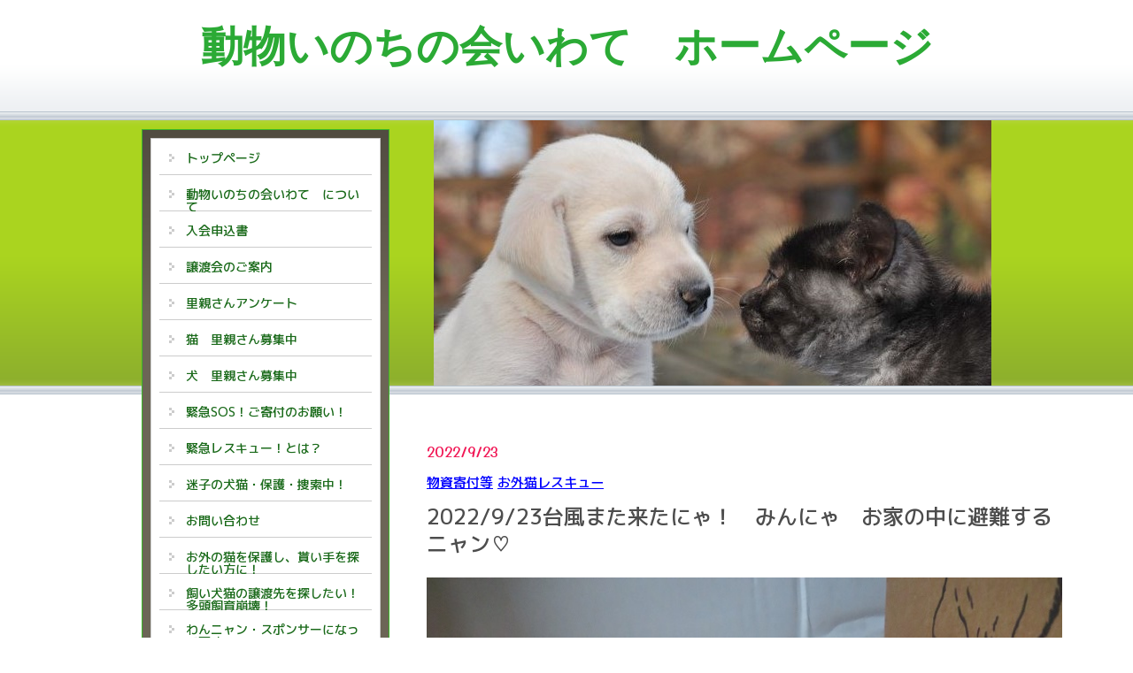

--- FILE ---
content_type: text/html; charset=UTF-8
request_url: http://inochiiwate.com/userblog/index.php?action=view&blog_id=2148267
body_size: 59169
content:
<!DOCTYPE HTML>
<html lang="ja" prefix="og: https://ogp.me/ns#">
<head>

<meta http-equiv="Content-Type" content="text/html; charset=utf-8" />
<meta name="viewport" content="width=device-width,initial-scale=1">


<meta property="og:title" content="動物いのちの会いわて-2022/9/23台風また来たにゃ！　みんにゃ　お家の中に避難するニャン♡" />

<meta property="og:description" content="保護シェルターの前の道路は　台風の都度・・濁流が・・・滝のように流れるにゃん　スタッフさんみんにゃ　　早じまい！　安全第一にゃん" />

<meta property="og:url" content="https://inochiiwate.com/userblog/index.php?action=view&blog_id=2148267" />

<meta property="og:image" content="https://s3-ap-northeast-1.amazonaws.com/img.p-kit.com/inochiiwate/2022blog4/1663925462077146200.jpg" />
<meta name=”thumbnail” content=”https://s3-ap-northeast-1.amazonaws.com/img.p-kit.com/inochiiwate/2022blog4/1663925462077146200.jpg” />


<meta property="og:type" content="article" />

<meta property="og:locale" content="ja_JP" />
<meta name="twitter:card" content="summary_large_image"/>



<meta name="description" content="保護シェルターの前の道路は　台風の都度・・濁流が・・・滝のように流れるにゃん　スタッフさんみんにゃ　　早じまい！　安全第一にゃん" />
<link rel="canonical" href="https://inochiiwate.com/userblog/index.php?action=view&blog_id=2148267" />



<title>動物いのちの会いわて-2022/9/23台風また来たにゃ！　みんにゃ　お家の中に避難するニャン♡</title>
<link href="/images/blog/css/blog.css" type="text/css" rel="stylesheet" media="screen" />
<link href="/images/responsive_parts/css/rp.css" type="text/css" rel="stylesheet" media="screen" />
<link href="/images/jquery-lightbox-0.5/css/jquery.lightbox-0.5.css" type="text/css" rel="stylesheet" media="screen" />
<link href="/images/slideshow_grid/grid.css" type="text/css" rel="stylesheet" media="screen" />


<!--[if lte IE 8]>
<link rel="stylesheet" title="default" type="text/css" href="//www.p-kit.com/hp/inochiiwate/tpl/css/local176_2-ie.css?1769906109" media="all" />
<![endif]-->
<link rel="stylesheet" title="default" type="text/css" href="//inochiiwate.p-kit.com/tpl/css/print.css?1769906109" media="print" />


<link href="/images/form/css/jquery-ui.min.css" type="text/css" rel="stylesheet" media="screen" />
<link href="/images/form/css/form.css" type="text/css" rel="stylesheet" media="screen" />
<link href="/images/form/css/pikaday/pikaday.css" type="text/css" rel="stylesheet" media="screen" />

<link href="https://www.p-kit.com/images/lazyload/lazy.css" type="text/css" rel="stylesheet" media="screen" />


<!--[if  (!IE)|(gt IE 8)]><!-->
<script type="text/javascript" src="//www.p-kit.com/images/skel/js/jquery-1.11.1.min.js"></script>
<script type="text/javascript">
    var $11 = $.noConflict(true);
</script>
<script type="text/javascript" src="//www.p-kit.com/images/skel/js/skel.min.js"></script>
<script type="text/javascript" src="//www.p-kit.com/images/skel/js/skel-panels.min.js"></script>
<script type="text/javascript" src="//inochiiwate.p-kit.com/tpl/js/init.js?1769906109"></script>
<!--<![endif]-->




<!--[if lt IE 9]>
<script src="/images/IE9.js"></script>
<![endif]-->

<script src="/images/jquery-lightbox-0.5/js/jquery.js" type="text/javascript"></script>
<script src="/images/jquery-lightbox-0.5/js/jquery.lightbox-0.5.js" type="text/javascript"></script>
<script src="https://cdnjs.cloudflare.com/ajax/libs/object-fit-images/3.2.4/ofi.js" type="text/javascript"></script>
<script src="/images/jquery-lightbox-0.5/js/slide.js" type="text/javascript"></script>

<script src="/images/form/js/ajaxzip3/ajaxzip3.js" type="text/javascript"></script>
<script src="https://code.jquery.com/jquery-1.12.4.min.js" integrity="sha256-ZosEbRLbNQzLpnKIkEdrPv7lOy9C27hHQ+Xp8a4MxAQ=" crossorigin="anonymous"></script>
<script type="text/javascript">
    var $12 = $.noConflict(true);
</script>
<script language="javascript" type="text/javascript" src="/images/form/js/jquery.validate.min.js"></script>
<script src="/images/form/js/moment.js" type="text/javascript"></script>
<script src="/images/form/js/pikaday.js" type="text/javascript"></script>

<script src="/images/form/js/form.js?1769906109" type="text/javascript"></script>

<script src="https://www.p-kit.com/images/lazyload/lazysizes.min.js"></script>



</head>
<body>


<div id="body_background">
<div id="header">
  <div class="page">
    <!-- ////////////////////////////// header ////////////////////////////// -->
    <table width="100%" border="0" cellspacing="1" cellpadding="0">
      <tr>
        <td valign="top"><div style="text-align: center;"><span style="color: #2baa35;"><strong><span style="font-family: HG丸ｺﾞｼｯｸM-PRO; font-size: 36pt;">動物いのちの会いわて　ホームページ</span></strong></span></div></td>
      </tr>
    </table>
    <!-- ////////////////////////////// header ////////////////////////////// -->
  </div>
  <!--page-->
  <div id="menu">
          <ul>
        <li><a href="https://inochiiwate.com/" ><span>トップページ</span></a>
          <ul>
       
        <li><a href="https://inochiiwate.com/page545102.html" title="" ><span>2026ご協力店舗様一覧</span></a></li>
       
        <li><a href="https://inochiiwate.com/page545104.html" title="" ><span>2026ご協力動物病院様一覧</span></a></li>
            </ul>
        </li>
        <li><a href="https://inochiiwate.com/page0002.html" ><span>動物いのちの会いわて　について</span></a>
          <ul>
       
        <li><a href="https://inochiiwate.com/page427150.html" title="" ><span>会員・カンパ・レガシーギフト（遺贈）について</span></a></li>
       
        <li><a href="https://inochiiwate.com/page427396.html" title="" ><span>当会の基本的な考え方</span></a></li>
       
        <li><a href="https://inochiiwate.com/page427151.html" title="" ><span>できることから始めよう！</span></a></li>
       
        <li><a href="https://inochiiwate.com/page427152.html" title="" ><span>会計・活動報告</span></a></li>
       
        <li><a href="https://inochiiwate.com/page427282.html" title="" ><span>保護犬猫たちの最後の砦！保護シェルター御案内ワン！</span></a></li>
       
        <li><a href="https://inochiiwate.com/page429550.html" title="" ><span>イオン・イエローレシートキャンペーン（イオンデー）とは</span></a></li>
       
        <li><a href="https://inochiiwate.com/page452980.html" title="" ><span>募金箱設置病院・お店</span></a></li>
            </ul>
        </li>
        <li><a href="https://inochiiwate.com/page528647.html" ><span>入会申込書</span></a>
        </li>
        <li><a href="https://inochiiwate.com/page427135.html" ><span>譲渡会のご案内</span></a>
        </li>
        <li><a href="https://inochiiwate.com/page478219.html" ><span>里親さんアンケート</span></a>
        </li>
        <li><a href="https://inochiiwate.com/page494492.html" ><span>猫　里親さん募集中</span></a>
        </li>
        <li><a href="https://inochiiwate.com/page427133.html" ><span>犬　里親さん募集中</span></a>
          <ul>
       
        <li><a href="https://inochiiwate.com/page428833.html" title="" ><span>犬を家族に迎える前に</span></a></li>
       
        <li><a href="https://inochiiwate.com/page502339.html" title="" ><span>犬のフン害！が社会問題化！ 今時のマナーは「散歩前の排泄！」「おしっこは水で流す！」</span></a></li>
            </ul>
        </li>
        <li><a href="https://inochiiwate.com/page427136.html" ><span>緊急SOS！ご寄付のお願い！</span></a>
          <ul>
       
        <li><a href="https://inochiiwate.com/page429552.html" title="" ><span>緊急ＳＯＳ！フード・猫砂・療法食が足りません！</span></a></li>
       
        <li><a href="https://inochiiwate.com/page429551.html" title="" ><span>バザー用品のご寄付のお願い</span></a></li>
       
        <li><a href="https://inochiiwate.com/page428726.html" title="" ><span>リメイクバッグ・洋服「nekomimi（猫耳）」フリマで販売中にゃ！</span></a></li>
       
        <li><a href="https://inochiiwate.com/page428413.html" title="" ><span>ちりちり猫砂（代用猫砂）の作成のお願い</span></a></li>
       
        <li><a href="https://inochiiwate.com/page427288.html" title="" ><span>交通事故で後ろ足不自由な・・黒白猫”健ちゃん”からのお礼とお願い</span></a></li>
       
        <li><a href="https://inochiiwate.com/page427283.html" title="" ><span>猫の”かえでちゃん”からのお願いとお礼状</span></a></li>
       
        <li><a href="https://inochiiwate.com/page427285.html" title="" ><span>糖尿病で苦しむ・・猫のとらちゃんからのお願いとお礼状</span></a></li>
            </ul>
        </li>
        <li><a href="https://inochiiwate.com/page0006.html" ><span>緊急レスキュー！とは？</span></a>
          <ul>
       
        <li><a href="https://inochiiwate.com/page427171.html" title="" ><span>家庭ネコ(TNTA）活動中！</span></a></li>
       
        <li><a href="https://inochiiwate.com/page427162.html" title="" ><span>多頭飼育崩壊！飼育放棄！緊急レスキュー中</span></a></li>
       
        <li><a href="https://inochiiwate.com/page427170.html" title="" ><span>地域猫(TNR）活動中</span></a></li>
       
        <li><a href="https://inochiiwate.com/page427155.html" title="" ><span>A町の放置猫のお話</span></a></li>
            </ul>
        </li>
        <li><a href="https://inochiiwate.com/page427131.html" ><span>迷子の犬猫・保護・捜索中！</span></a>
          <ul>
       
        <li><a href="https://inochiiwate.com/page427163.html" title="" ><span>迷子の犬・保護しています！</span></a></li>
       
        <li><a href="https://inochiiwate.com/page427164.html" title="" ><span>迷子の猫・保護しています！</span></a></li>
       
        <li><a href="https://inochiiwate.com/page427167.html" title="" ><span>探す方法は？（参考）</span></a></li>
       
        <li><a href="https://inochiiwate.com/page427168.html" title="" ><span>愛犬を探しています</span></a></li>
       
        <li><a href="https://inochiiwate.com/page427169.html" title="" ><span>愛猫を探しています！</span></a></li>
       
        <li><a href="https://inochiiwate.com/page430973.html" title="" ><span>迷子の動物保護しています</span></a></li>
       
        <li><a href="https://inochiiwate.com/page470680.html" title="" ><span>迷子の動物探しています！（小鳥他）</span></a></li>
            </ul>
        </li>
        <li><a href="https://inochiiwate.com/page433988.html" ><span>お問い合わせ</span></a>
        </li>
        <li><a href="https://inochiiwate.com/page472795.html" ><span>お外の猫を保護し、貰い手を探したい方に！</span></a>
        </li>
        <li><a href="https://inochiiwate.com/page443342.html" ><span>飼い犬猫の譲渡先を探したい！多頭飼育崩壊！</span></a>
        </li>
        <li><a href="https://inochiiwate.com/page429579.html" ><span>わんニャン・スポンサーになって下さい</span></a>
          <ul>
       
        <li><a href="https://inochiiwate.com/page430490.html" title="" ><span>交通事故で後ろ両脚が不自由な黒白猫・健（けん）ちゃん（男の子）</span></a></li>
            </ul>
        </li>
        <li><a href="https://inochiiwate.com/page427472.html" ><span>ボランティアさん！コロナ禍　受け入れ休止中！</span></a>
        </li>
        <li><a href="https://inochiiwate.com/page427130.html" ><span>幸せになった犬猫達</span></a>
          <ul>
       
        <li><a href="https://inochiiwate.com/page429319.html" title="" ><span>2017年度のお便り♥（旧HP掲載分を除く）</span></a></li>
       
        <li><a href="https://inochiiwate.com/page440535.html" title="" ><span>2018年度のお便り♥</span></a></li>
       
        <li><a href="https://inochiiwate.com/page430072.html" title="" ><span>2019年度（4月～9月）のお便り</span></a></li>
       
        <li><a href="https://inochiiwate.com/page462332.html" title="" ><span>2019年度（10月～3月）のお便りです(*^-^*)</span></a></li>
       
        <li><a href="https://inochiiwate.com/page480520.html" title="" ><span>2020年度（4/1～6/30）のお便りです(*^-^*)</span></a></li>
       
        <li><a href="https://inochiiwate.com/page471668.html" title="" ><span>2020年度（7/1～9/30）のお便りです(*^-^*)</span></a></li>
       
        <li><a href="https://inochiiwate.com/page485115.html" title="" ><span>2020年度（10/1～12/31）のお便りです(#^.^#)</span></a></li>
       
        <li><a href="https://inochiiwate.com/page489349.html" title="" ><span>2020年度（1/1～3/31）のお便りです(#^.^#)</span></a></li>
       
        <li><a href="https://inochiiwate.com/page499448.html" title="" ><span>2021年度（４月～６月）のお便りです</span></a></li>
       
        <li><a href="https://inochiiwate.com/page503269.html" title="" ><span>2021年度（7月～9月）のお便りです</span></a></li>
       
        <li><a href="https://inochiiwate.com/page511738.html" title="" ><span>2021年（１０月～3月）のお便りです</span></a></li>
       
        <li><a href="https://inochiiwate.com/page518507.html" title="" ><span>2022年度（４月～9月）のお便りです</span></a></li>
            </ul>
        </li>
        <li><a href="https://inochiiwate.com/userblog/index.php?id=132330" ><span>（ブログ）今日も犬猫緊急レスキュー中！</span></a>
        </li>
        <li><a href="https://inochiiwate.com/page430543.html" ><span>動物愛護の拠点設置に向けて！</span></a>
        </li>
        <li><a href="https://inochiiwate.com/page444395.html" ><span>マスコミ掲載・イベント報告</span></a>
        </li>
        <li><a href="https://inochiiwate.com/page0005.html" ><span>アクセス</span></a>
        </li>
      </ul>      </div>
</div>
<!--header-->
<div id="content_box">
  <div class="page"> 
    <div id="main">
            
            <div id="photo"></div>
      <!--photo-->
      	
      
            <!--photo-->
      <div id="main-content">
        <!-- ////////////////////////////// CONTENTS ////////////////////////////// -->
          <script type="text/javascript" src="//www.p-kit.com/images/blog/js/blog_view.js"></script>
<div class="blog-contents-wrapper">
<div>
    <div>
    <table border="0" cellspacing="2" cellpadding="0" class="txt" style="width: 100%;">
    <tr>
      <td colspan="2">
        <div class="date_box" style="font-family:'Yusei Magic'; font-weight:400;font-size:16px;color:#F11755;">2022/9/23</div>
      </td>
    </tr>
    <tr>
      <td colspan="2">
                <div class="category"><i class="fa fa-pencil" aria-hidden="true"></i><a href="/userblog/index.php?action=view_cat&ucat=1974">物資寄付等</a></div>
                <div class="category"><i class="fa fa-pencil" aria-hidden="true"></i><a href="/userblog/index.php?action=view_cat&ucat=1977">お外猫レスキュー</a></div>
              </td>
    </tr>
    <tr>
      <td colspan="2">
        <h1 class="blog-title" style="font-family:'M PLUS 1p'; font-weight:500;font-size:24px;color:#4D4D4D;">2022/9/23台風また来たにゃ！　みんにゃ　お家の中に避難するニャン♡</h1>
      </td>
    </tr>
      <tr>
        <td>
          <div class="blog-contents">
          <div><img style="width: 100%;" src="https://s3-ap-northeast-1.amazonaws.com/img.p-kit.com/inochiiwate/2022blog4/1663925462077146200.jpg" alt="" border="0" /></div><div>&nbsp;</div><div>2022/9/23</div><div>僕は<span style="color: #ff0000;"><strong><span style="font-size: 14pt;">スコマンチ　クリーム　ゆうくん♡</span></strong></span></div><div>台風きたにゃ！</div><div>僕たちお家の中に避難したよ</div><div>安全ニャン(#^.^#)</div><div>&nbsp;</div><div>保護シェルターのみんにゃも　しっかりシェルターの中にゃん♡</div><div>台風の時は愛犬愛猫もお家にいれてにゃね</div><div>&nbsp;</div><div>今日のご馳走は　<strong><span style="color: #ff0000; font-size: 14pt;">mix犬いわてちゃん</span></strong>からにゃん</div><div>大阪で看板犬のお仕事頑張っているにゃよ</div><div>&nbsp;</div><div>モデルさんって　ご馳走目の前にして・・・じっと我慢！</div><div>偉いニャン</div><div><img style="width: 100%;" src="https://s3-ap-northeast-1.amazonaws.com/img.p-kit.com/inochiiwate/2022blog4/1663925462053410700.jpg" alt="" border="0" /></div><div>&nbsp;</div><div>わんちゃんのご飯いっぱいニャン(*^▽^*)ヾ(*&acute;&forall;｀*)ﾉ</div><div>&nbsp;</div><div>僕たちにもカリカリご飯にゃヾ(*&acute;&forall;｀*)ﾉ</div><div>&nbsp;</div><div>嬉しいニャン</div><div>&nbsp;</div><div><img style="width: 100%;" src="https://s3-ap-northeast-1.amazonaws.com/img.p-kit.com/inochiiwate/2022blog4/1663925462046504400.jpg" alt="" border="0" /></div><div>&nbsp;</div><div>にゃにゃ(@￣□￣@;)！！</div><div>&nbsp;</div><div>皮膚病治療中のワンちゃん達に　古バスタオルつめわせにゃあヾ(*&acute;&forall;｀*)ﾉ</div><div>嬉しいニャン</div><div>&nbsp;</div><div>他のワンちゃん達に感染させないように・・・</div><div>シャンプーしたら　バスタオルでふきふき♡</div><div>&nbsp;</div><div>使い捨てにゃん</div><div>&nbsp;</div><div><img style="width: 100%;" src="https://s3-ap-northeast-1.amazonaws.com/img.p-kit.com/inochiiwate/2022blog4/1663925462067472300.jpg" alt="" border="0" /></div><div>&nbsp;</div><div>僕たちはニャンコ星秘密工作猫(｀・&forall;・&acute;)ｴｯﾍﾝ!!</div><div>&nbsp;</div><div>プリンター・・・ジャンプ台にして下に落として壊しちゃったニャン(#^.^#)</div><div>&nbsp;</div><div><img style="width: 100%;" src="https://s3-ap-northeast-1.amazonaws.com/img.p-kit.com/inochiiwate/2022blog4/1663925462083521700.jpg" alt="" border="0" /></div><div>&nbsp;</div><div>これは・・もう修理難しいニャ</div><div>&nbsp;</div><div><img style="width: 100%;" src="https://s3-ap-northeast-1.amazonaws.com/img.p-kit.com/inochiiwate/2022blog4/1663925474016363500.jpg" alt="" border="0" /></div><div>こっちは・・電気入るけど・・・</div><div>印刷は・・・できないニャン</div><div>&nbsp;</div><div>にゃあ・・・大きな猫・・懲りずに修理中！</div><div>&nbsp;</div><div>僕たち頑張ったニャン&lt;(｀^&acute;)&gt;</div><div>ぜったいに　絶対に　破壊したよ！</div><div>&nbsp;</div><div>(&acute;&forall;｀*)ｳﾌﾌ　にゃにか注文中にゃ</div><div>ニャンコ星のみんにゃ</div><div>僕たちお仕事中！</div><div>&nbsp;</div><div>いわてちゃん　ご馳走のご褒美戴くにゃんヾ(*&acute;&forall;｀*)ﾉヾ(*&acute;&forall;｀*)ﾉ</div><div>&nbsp;</div><div>本当にありがとうにゃん</div><div>&nbsp;</div><div><div>&nbsp;</div><table style="width: 100%;" border="0" cellspacing="1" cellpadding="1"><tbody><tr><td><div style="border-radius: 5px; padding: 15px; background-color: #fee79a; border: 2px solid #ffffff; box-shadow: #FEE79A 0px 0px 0px 2px;"><span style="color: #ff0000;"><strong>みんにゃを助けてくれて、ごはんもネコ砂もいっぱい有難うニャン</strong></span><br /><span style="color: #ff0000;"><strong>すっごく　すっごく美味しいにゃあ(#^.^#)</strong></span><br /><br /><span>今必要なお品は、「</span><span style="font-size: 18pt;"><strong><a href="https://www.amazon.co.jp/gp/registry/wishlist/1DE5QV7TICT7Y?language=ja_JP">アマゾン欲しい物リスト</a></strong></span><span>」でお願いしていますにゃ</span><br /><br /><div><div><span style="color: #ff0000;"><strong>Amazonで「動物いのちの会いわて」</strong>を検索して</span>下さいにゃ</div><div>リストの上から順に緊急度の高いお品（不足しているお品）ですにゃ</div><div>他サイトのお品も掲載してますにゃ</div><div>ようやく助けてもらって命をつないだみんなに力を貸して下さいにゃんm(_ _)m</div></div><br /><span>あにょね・・お願いあるにゃん</span><br /><span>今動物いのちの会いわてには、例年の保護数の倍近い・・<br />３２０匹のにゃん達が保護されているにゃ</span><br /><span style="color: #ff0000;"><strong>320匹ニャンずに毎日同じご飯をみんにゃがいただけるように</strong></span><span>ご支援お願いにゃん</span><br /><br /><span>みんにゃ・・・　</span><br /><span>お土産・・ご寄付は「猫用メインフード」　一番うれしいにゃん♡</span><br /><br /><img style="display: block; margin-left: auto; margin-right: auto;" src="https://s3-ap-northeast-1.amazonaws.com/img.p-kit.com/inochiiwate/01/1528023896085542800.jpg" alt="" border="0" /><br /><br /><span>赤ちゃん子猫は上のごはん♡　ちょっぴりお姉ちゃんたちは下のごはん(⋈◍＞◡＜◍)。✧♡</span><br /><span>あたし達県南倉庫の４６匹猫スタッフ・・</span><span style="color: #ff0000;"><strong>毎日2袋完食</strong></span><span>にゃん！　おいしいにゃあ</span><br /><br /><img src="https://s3-ap-northeast-1.amazonaws.com/img.p-kit.com/inochiiwate/01/1619146537033049600.jpg" alt="" border="0" /><br /><span><br />これは、大人の猫たちのメインフード♡　&darr;</span><br /><br /><img src="https://s3-ap-northeast-1.amazonaws.com/img.p-kit.com/inochiiwate/01/1619146526053381800.jpg" alt="" border="0" /><br /><span><br />この「猫パウチ」がみんにゃのメインフードにゃん</span><br /><br /><img src="https://s3-ap-northeast-1.amazonaws.com/img.p-kit.com/inochiiwate/01/1630680441050100900.png" alt="" border="0" /><br /><span><br />「おやつ」もうれしいけど・・・</span><br /><span>今は</span><span style="color: #ff0000;"><strong>「ごはん（総合栄養食・ドライフード・猫パウチ）」が一番必要にゃん！</strong></span><br /><span>みんにゃに「ごはん」お願いしますにゃん<br /> </span><br /><table style="width: 100%;" border="0" cellspacing="1" cellpadding="1"><tbody><tr><td><div style="border-radius: 5px; padding: 15px; background-color: #d2e196; border: 2px solid #ffffff; box-shadow: #D2E196 0px 0px 0px 2px;"><span>送り先</span><br /><span><strong><span style="color: #ff0000;">「保護シェルター」の180匹ワンニャンず</span>＆</strong></span><br /><span><strong>近隣の一時預かりわんにゃんず40匹に直送にゃあ！</strong></span><br /><br /><span><strong>020-0507</strong></span><br /><span><strong>岩手県岩手郡雫石町丸谷地37-42</strong></span><br /><span><strong>動物いのちの会いわて・事務所</strong></span><br /><span><strong>019-691-1700</strong></span><br /><br /><div><strong>※　配達時間等の指定不要！<br /></strong></div><div><strong>フードや猫砂、大歓迎ですニャ！<br /></strong></div><div><div><strong><br />あにょね・・ごめんにゃん</strong></div><div><strong>到着の確認は、個々のサイトからのお知らせを確認下さいにゃね<br /><br /><span style="color: #ff0000;">事務所には「犬・猫スタッフ」いません</span>にゃん；<br /><br /></strong></div></div><div><strong>みんにゃ・・・・あんよだけにゃん・・・</strong></div><div><strong>個々のお問い合わせはお返事が難しいですにゃ；；m(__)ｍ</strong></div><span><strong><span style="color: #ff0000;">ニンゲンのスタッフさんに頼んで後からお礼状差し上げます</span>にゃん<br /><br /><strong>新型コロナ禍対策で、<br />昨年2020/4月から<span style="color: #ff0000;">ボランティアスタッフさん受け入れ停止中</span>にゃよ；</strong><br /><strong>お礼状・・遅くなってm(__)mにゃん</strong></strong></span></div></td></tr></tbody></table><table style="width: 100%;" border="0" cellspacing="1" cellpadding="1"><tbody><tr><td><div style="border-radius: 5px; padding: 15px; background-color: #fec79d; border: 2px solid #ffffff; box-shadow: #FEC79D 0px 0px 0px 2px;"><span>送り先</span><br /><div><strong><span style="color: #ff0000;">「県南倉庫」の46匹にゃんず</span>＆</strong></div><div><strong>近隣の預かりにゃんず48匹に直送ニャン！</strong></div><div>&nbsp;</div><div><strong>025-0084</strong></div><div><strong>岩手県花巻市桜町1-698-4</strong></div><div><strong>動物いのちの会いわて・県南倉庫</strong></div><div><strong>080-5741-3602</strong></div><div>&nbsp;</div><div><div><strong>※　配達時間等の指定不要！「玄関におき配」ok！<br /><br /></strong></div><div><strong>フード（総合栄養食）や猫砂、大歓迎ですニャ！<br /><br /></strong></div><div><span style="color: #ff0000; font-size: 18pt;"><strong>猫スタッフが常駐にゃん</strong></span></div><div><strong><br />毎日猫スタッフがご寄付のお品を仕分けにゃん♡<br /> 必要としている保護シェルターや<br /> 一時預かりさん宅の保護犬猫に届けるにゃん&lt;(｀^&acute;)&gt;<br /> <br /> あにょね・・ごめんにゃん</strong></div><div><strong>到着の確認は、個々のサイトからのお知らせを確認下さいにゃ</strong></div></div><div><strong>みんにゃは・・・・<span style="color: #ff0000; font-size: 14pt;">あんよだけ</span>にゃよ・・</strong></div><div><strong>個々のお問い合わせやお礼状はお返事が難しいですにゃ；；m(__)m</strong></div><span style="color: #ff0000;"><strong>「猫スタッフのみんにゃ」からの御礼を<span style="font-size: 14pt;">ブログで申し上げます</span>にゃん</strong></span></div></td></tr></tbody></table><span><br />あにょね　お願いにゃんm(__)m</span><br /><br /><span style="color: #ff0000; font-size: 18pt;"><strong>古新聞紙</strong></span><span>は毎日の必需品！</span><br /><span>すっごくいっぱい必要にゃん</span><br /><br /><span style="color: #ff0000; font-size: 24pt;">保護シェルターの<strong>お近くの皆さんの「直接持ち込み」</strong>お願いにゃんm(__)m</span><br /><br /></div></td></tr></tbody></table><div>&nbsp;&nbsp;</div></div><div>&nbsp;</div>
          </div>
        </td>
      </tr>
    </table>
    </div>
</div>
  <table width="100%" border="0" cellspacing="2" cellpadding="0" class="txt">
  <tr> 
  <td align="right"> <div align="center"> <font size="2">   </font></div></td>
  </tr>
  </table>
  </div>
         <!-- ////////////////////////////// CONTENTS ////////////////////////////// -->
      <!-- ////////////////////////////// MOBILE ////////////////////////////// -->
      <div id="mobile"></div>
      <!-- ////////////////////////////// MOBILE ////////////////////////////// -->
      </div>
      <!--main content-->
    </div>
    <!--main-->
    <div id="side">
      <div id="side-content">
        <!-- ////////////////////////////// SUBNAVI ////////////////////////////// -->
        <div id="sn_company">           <ul class="sidemenu">
 
  <li><a href="https://inochiiwate.com/" class="sn_01" title="" ><span class="mn_01">トップページ</span></a>
    </li>
 
  <li><a href="https://inochiiwate.com/page0002.html" class="sn_01" title="" ><span class="mn_01">動物いのちの会いわて　について</span></a>
    </li>
 
  <li><a href="https://inochiiwate.com/page528647.html" class="sn_01" title="" ><span class="mn_01">入会申込書</span></a>
    </li>
 
  <li><a href="https://inochiiwate.com/page427135.html" class="sn_01" title="" ><span class="mn_01">譲渡会のご案内</span></a>
    </li>
 
  <li><a href="https://inochiiwate.com/page478219.html" class="sn_01" title="" ><span class="mn_01">里親さんアンケート</span></a>
    </li>
 
  <li><a href="https://inochiiwate.com/page494492.html" class="sn_01" title="" ><span class="mn_01">猫　里親さん募集中</span></a>
    </li>
 
  <li><a href="https://inochiiwate.com/page427133.html" class="sn_01" title="" ><span class="mn_01">犬　里親さん募集中</span></a>
    </li>
 
  <li><a href="https://inochiiwate.com/page427136.html" class="sn_01" title="" ><span class="mn_01">緊急SOS！ご寄付のお願い！</span></a>
    </li>
 
  <li><a href="https://inochiiwate.com/page0006.html" class="sn_01" title="" ><span class="mn_01">緊急レスキュー！とは？</span></a>
    </li>
 
  <li><a href="https://inochiiwate.com/page427131.html" class="sn_01" title="" ><span class="mn_01">迷子の犬猫・保護・捜索中！</span></a>
    </li>
 
  <li><a href="https://inochiiwate.com/page433988.html" class="sn_01" title="" ><span class="mn_01">お問い合わせ</span></a>
    </li>
 
  <li><a href="https://inochiiwate.com/page472795.html" class="sn_01" title="" ><span class="mn_01">お外の猫を保護し、貰い手を探したい方に！</span></a>
    </li>
 
  <li><a href="https://inochiiwate.com/page443342.html" class="sn_01" title="" ><span class="mn_01">飼い犬猫の譲渡先を探したい！多頭飼育崩壊！</span></a>
    </li>
 
  <li><a href="https://inochiiwate.com/page429579.html" class="sn_01" title="" ><span class="mn_01">わんニャン・スポンサーになって下さい</span></a>
    </li>
 
  <li><a href="https://inochiiwate.com/page427472.html" class="sn_01" title="" ><span class="mn_01">ボランティアさん！コロナ禍　受け入れ休止中！</span></a>
    </li>
 
  <li><a href="https://inochiiwate.com/page427130.html" class="sn_01" title="" ><span class="mn_01">幸せになった犬猫達</span></a>
    </li>
 
  <li><a href="https://inochiiwate.com/userblog/index.php?id=132330" class="sn_01_over" title="" ><span class="mn_01">（ブログ）今日も犬猫緊急レスキュー中！</span></a>
        </li>
 
  <li><a href="https://inochiiwate.com/page430543.html" class="sn_01" title="" ><span class="mn_01">動物愛護の拠点設置に向けて！</span></a>
    </li>
 
  <li><a href="https://inochiiwate.com/page444395.html" class="sn_01" title="" ><span class="mn_01">マスコミ掲載・イベント報告</span></a>
    </li>
 
  <li><a href="https://inochiiwate.com/page0005.html" class="sn_01" title="" ><span class="mn_01">アクセス</span></a>
    </li>
 
</ul>                    <table style="width:100%;" border="0" cellspacing="0">
                                    <tr style="vertical-align:top;">
              <td>
                <div class="search-box">
                <form class="search-form" role="search" action="index.php" method="post">
                <input type="hidden" name="action" value="search">
                <input type="hidden" name="id" value="132330">
                <input type="text" name="keyword" class="search-input" value="" placeholder="ブログ内検索" required="">
                <input type="submit" value="検索" class="search-button left-adjust">
                </form>
                </div>
    <!--             <div class="blog-top-box">
                  <div class="blog-top-title">
                  <span><a href="/userblog/index.php?id=132330">ブログTOP</a></span>
                  </div>
                </div> -->
                                <div class="recent-entries-box">
                  <div class="recent-entries-title">
                    <span>最新記事</span>
                  </div>
                </div>
                <div class="recent-entries-body">
                  <ul>
                                    <li class="recent-entries-item"><a href="/userblog/index.php?action=view&blog_id=2151274">2023/2/24 譲渡会のご案内（花巻会場）</a></li>
                                    <li class="recent-entries-item"><a href="/userblog/index.php?action=view&blog_id=2151124">2023/2/16  譲渡会のお知らせ</a></li>
                                    <li class="recent-entries-item"><a href="/userblog/index.php?action=view&blog_id=2151098">2023/02/14　終生預かりさんありがとう</a></li>
                                    <li class="recent-entries-item"><a href="/userblog/index.php?action=view&blog_id=2151049">2022/02/13　ブログ再開しました。まろんちゃん近況</a></li>
                                    <li class="recent-entries-item"><a href="/userblog/index.php?action=view&blog_id=2150604">重要なお知らせ</a></li>
                                    <li class="recent-entries-item"><a href="/userblog/index.php?action=view&blog_id=2150491">2023/1/12僕たち保護ネコ♡多頭飼育保護さ！お夜食とっても嬉しいニャン♡みんにゃご飯おなか一杯いただけるにゃよ</a></li>
                                    <li class="recent-entries-item"><a href="/userblog/index.php?action=view&blog_id=2150477">2023/1/11僕たち子猫スタッフ♡お天気いいニャン！日向ぼっこ楽しいニャン</a></li>
                                    <li class="recent-entries-item"><a href="/userblog/index.php?action=view&blog_id=2150464">2023/1/10 お外猫ハウスにゃ(*^▽^*)(*^▽^*)　2か月待っていたニャン°˖✧◝(⁰▿⁰)◜✧˖°　嬉しいニャン</a></li>
                                    <li class="recent-entries-item"><a href="/userblog/index.php?action=view&blog_id=2150455">2023/1/9[保護ネコ譲渡会」僕たちお留守番&lt;(｀^´)&gt;　一緒にいきたかったにゃん♡</a></li>
                                    <li class="recent-entries-item"><a href="/userblog/index.php?action=view&blog_id=2150431">2023/1/8僕たちTNTA（家庭ネコ）卒業生&lt;(｀^´)&gt;譲渡会参加ニャン♡ああ‥この「特製にゃんクッション」あったかいニャンとろけちゃうよお・・</a></li>
                                    </ul>
                </div>
                                                <div class="archive-box">
                  <div class="archive-title">
                    <span>月別アーカイブ</span>
                  </div>
                </div>
                <div class="archive-body">
                  <ul>
                                    <li><a href="/userblog/index.php?action=view_archive&id=132330&y=2023&m=02">2023/02(4)</a></li>
                                    <li><a href="/userblog/index.php?action=view_archive&id=132330&y=2023&m=01">2023/01(12)</a></li>
                                    <li><a href="/userblog/index.php?action=view_archive&id=132330&y=2022&m=12">2022/12(26)</a></li>
                                    <li><a href="/userblog/index.php?action=view_archive&id=132330&y=2022&m=11">2022/11(25)</a></li>
                                    <li><a href="/userblog/index.php?action=view_archive&id=132330&y=2022&m=10">2022/10(37)</a></li>
                                    <li><a href="/userblog/index.php?action=view_archive&id=132330&y=2022&m=09">2022/09(22)</a></li>
                                    <li><a href="/userblog/index.php?action=view_archive&id=132330&y=2022&m=08">2022/08(28)</a></li>
                                    <li><a href="/userblog/index.php?action=view_archive&id=132330&y=2022&m=07">2022/07(26)</a></li>
                                    <li><a href="/userblog/index.php?action=view_archive&id=132330&y=2022&m=06">2022/06(30)</a></li>
                                    <li><a href="/userblog/index.php?action=view_archive&id=132330&y=2022&m=05">2022/05(38)</a></li>
                                    <li><a href="/userblog/index.php?action=view_archive&id=132330&y=2022&m=04">2022/04(32)</a></li>
                                    <li><a href="/userblog/index.php?action=view_archive&id=132330&y=2022&m=03">2022/03(33)</a></li>
                                    <li><a href="/userblog/index.php?action=view_archive&id=132330&y=2022&m=02">2022/02(27)</a></li>
                                    <li><a href="/userblog/index.php?action=view_archive&id=132330&y=2022&m=01">2022/01(30)</a></li>
                                    <li><a href="/userblog/index.php?action=view_archive&id=132330&y=2021&m=12">2021/12(36)</a></li>
                                    <li><a href="/userblog/index.php?action=view_archive&id=132330&y=2021&m=11">2021/11(33)</a></li>
                                    <li><a href="/userblog/index.php?action=view_archive&id=132330&y=2021&m=10">2021/10(35)</a></li>
                                    <li><a href="/userblog/index.php?action=view_archive&id=132330&y=2021&m=09">2021/09(31)</a></li>
                                    <li><a href="/userblog/index.php?action=view_archive&id=132330&y=2021&m=08">2021/08(44)</a></li>
                                    <li><a href="/userblog/index.php?action=view_archive&id=132330&y=2021&m=07">2021/07(40)</a></li>
                                    <li><a href="/userblog/index.php?action=view_archive&id=132330&y=2021&m=06">2021/06(50)</a></li>
                                    <li><a href="/userblog/index.php?action=view_archive&id=132330&y=2021&m=05">2021/05(49)</a></li>
                                    <li><a href="/userblog/index.php?action=view_archive&id=132330&y=2021&m=04">2021/04(35)</a></li>
                                    <li><a href="/userblog/index.php?action=view_archive&id=132330&y=2021&m=03">2021/03(37)</a></li>
                                    <li><a href="/userblog/index.php?action=view_archive&id=132330&y=2021&m=02">2021/02(33)</a></li>
                                    <li><a href="/userblog/index.php?action=view_archive&id=132330&y=2021&m=01">2021/01(42)</a></li>
                                    <li><a href="/userblog/index.php?action=view_archive&id=132330&y=2020&m=12">2020/12(33)</a></li>
                                    <li><a href="/userblog/index.php?action=view_archive&id=132330&y=2020&m=11">2020/11(32)</a></li>
                                    <li><a href="/userblog/index.php?action=view_archive&id=132330&y=2020&m=10">2020/10(40)</a></li>
                                    <li><a href="/userblog/index.php?action=view_archive&id=132330&y=2020&m=09">2020/09(46)</a></li>
                                    <li><a href="/userblog/index.php?action=view_archive&id=132330&y=2020&m=08">2020/08(33)</a></li>
                                    <li><a href="/userblog/index.php?action=view_archive&id=132330&y=2020&m=07">2020/07(32)</a></li>
                                    <li><a href="/userblog/index.php?action=view_archive&id=132330&y=2020&m=06">2020/06(53)</a></li>
                                    <li><a href="/userblog/index.php?action=view_archive&id=132330&y=2020&m=05">2020/05(39)</a></li>
                                    <li><a href="/userblog/index.php?action=view_archive&id=132330&y=2020&m=04">2020/04(40)</a></li>
                                    <li><a href="/userblog/index.php?action=view_archive&id=132330&y=2020&m=03">2020/03(29)</a></li>
                                    <li><a href="/userblog/index.php?action=view_archive&id=132330&y=2020&m=02">2020/02(32)</a></li>
                                    <li><a href="/userblog/index.php?action=view_archive&id=132330&y=2020&m=01">2020/01(30)</a></li>
                                    <li><a href="/userblog/index.php?action=view_archive&id=132330&y=2019&m=12">2019/12(42)</a></li>
                                    <li><a href="/userblog/index.php?action=view_archive&id=132330&y=2019&m=11">2019/11(35)</a></li>
                                    <li><a href="/userblog/index.php?action=view_archive&id=132330&y=2019&m=10">2019/10(42)</a></li>
                                    <li><a href="/userblog/index.php?action=view_archive&id=132330&y=2019&m=09">2019/09(41)</a></li>
                                    <li><a href="/userblog/index.php?action=view_archive&id=132330&y=2019&m=08">2019/08(30)</a></li>
                                    <li><a href="/userblog/index.php?action=view_archive&id=132330&y=2019&m=07">2019/07(48)</a></li>
                                    <li><a href="/userblog/index.php?action=view_archive&id=132330&y=2019&m=06">2019/06(31)</a></li>
                                    <li><a href="/userblog/index.php?action=view_archive&id=132330&y=2019&m=05">2019/05(40)</a></li>
                                    <li><a href="/userblog/index.php?action=view_archive&id=132330&y=2019&m=04">2019/04(46)</a></li>
                                    <li><a href="/userblog/index.php?action=view_archive&id=132330&y=2019&m=03">2019/03(38)</a></li>
                                    <li><a href="/userblog/index.php?action=view_archive&id=132330&y=2019&m=02">2019/02(24)</a></li>
                                    <li><a href="/userblog/index.php?action=view_archive&id=132330&y=2019&m=01">2019/01(59)</a></li>
                                    <li><a href="/userblog/index.php?action=view_archive&id=132330&y=2018&m=12">2018/12(75)</a></li>
                                    <li><a href="/userblog/index.php?action=view_archive&id=132330&y=2018&m=11">2018/11(44)</a></li>
                                    <li><a href="/userblog/index.php?action=view_archive&id=132330&y=2018&m=10">2018/10(48)</a></li>
                                    <li><a href="/userblog/index.php?action=view_archive&id=132330&y=2018&m=09">2018/09(32)</a></li>
                                    <li><a href="/userblog/index.php?action=view_archive&id=132330&y=2018&m=08">2018/08(52)</a></li>
                                    <li><a href="/userblog/index.php?action=view_archive&id=132330&y=2018&m=07">2018/07(73)</a></li>
                                    <li><a href="/userblog/index.php?action=view_archive&id=132330&y=2018&m=06">2018/06(76)</a></li>
                                    <li><a href="/userblog/index.php?action=view_archive&id=132330&y=2018&m=05">2018/05(18)</a></li>
                                    <li><a href="/userblog/index.php?action=view_archive&id=132330&y=2018&m=04">2018/04(13)</a></li>
                                    <li><a href="/userblog/index.php?action=view_archive&id=132330&y=2003&m=03">2003/03(1)</a></li>
                                    <li><a href="/userblog/index.php?action=view_archive&id=132330&y=2003&m=02">2003/02(2)</a></li>
                                    <li><a href="/userblog/index.php?action=view_archive&id=132330&y=2003&m=01">2003/01(2)</a></li>
                                    </ul>
                </div>
                                                  <div class="archive-box">
                    <div class="archive-title">
                      <span>カテゴリ別</span>
                    </div>
                  </div>
                  <div class="archive-body">
                    <ul>
                                        <li><a href="/userblog/index.php?action=view_cat&ucat=884">ただ今犬猫緊急レスキュー中！（活動報告）(6)</a></li>
                                        <li><a href="/userblog/index.php?action=view_cat&ucat=1972">多頭飼育崩壊！レスキュー(33)</a></li>
                                        <li><a href="/userblog/index.php?action=view_cat&ucat=1973">新・地域猫！(8)</a></li>
                                        <li><a href="/userblog/index.php?action=view_cat&ucat=1974">物資寄付等(159)</a></li>
                                        <li><a href="/userblog/index.php?action=view_cat&ucat=1975">里親さん募集中！(137)</a></li>
                                        <li><a href="/userblog/index.php?action=view_cat&ucat=1976">捨て猫・ネグレクト・虐待(17)</a></li>
                                        <li><a href="/userblog/index.php?action=view_cat&ucat=1977">お外猫レスキュー(131)</a></li>
                                        <li><a href="/userblog/index.php?action=view_cat&ucat=1978">高齢飼い主さん緊急レスキュー(26)</a></li>
                                        <li><a href="/userblog/index.php?action=view_cat&ucat=1989">奥州保健所緊急保護動物レスキュー（多頭飼育崩壊！飼育放棄！虐待！）(72)</a></li>
                                        <li><a href="/userblog/index.php?action=view_cat&ucat=1992">ネコ　脱走対策！みんなの工夫(2)</a></li>
                                        <li><a href="/userblog/index.php?action=view_cat&ucat=1995">ネコちゃん一時預かり中！(5)</a></li>
                                        <li><a href="/userblog/index.php?action=view_cat&ucat=2115">おかげ様で元気になりました！(1)</a></li>
                                        </ul>
                  </div>
                              </td>
            </tr>
                        <tr valign="top">
              <td><div style="text-align: center;"><div class="menutitle">&nbsp;&nbsp;</div><div class="menutitle"><table style="width: 248px; height: 84px;" border="0" cellspacing="1" cellpadding="1"><tbody><tr><td><div style="background-color: #f6f6f6; padding: 4px; border-bottom: 3px solid #A5C32D; border-top: 3px solid #A5C32D;"><h2 style="margin: 3px; font-size: 14pt; font-weight: normal;"><span style="font-family: 'M PLUS 1p'; font-size: 14pt;"><strong><a href="https://inochinokai.ocnk.net/"><span style="color: #000080;">公式オンラインショップ</span></a></strong></span></h2></div></td></tr></tbody></table></div><div class="menutitle" style="text-align: left;"><span style="color: #ff0000;"><strong><span style="font-family: HG丸ｺﾞｼｯｸM-PRO;"><span style="font-size: 18pt;">NEW!</span><br /><span style="font-size: 18pt;"> 2026年カレンダー・クリアファイルの販売を開始致しました。</span><br /><span style="text-decoration: underline;">※商品がお手元に届くまでに１週間から10日ほど頂戴しております。<br /> <br /></span><span style="color: #0000ff;">ご予約は</span><br /><span style="color: #0000ff;"><a href="https://inochinokai.ocnk.net/" target="_blank"><span style="color: #0000ff;">★公式オンラインショップ</span></a></span><br /><span style="color: #0000ff;"> ★FAX：019-691-1771</span><br /><span style="color: #0000ff;"> ★TEL：019-691-1770<br /> <br /> 上記いずれかでご予約お願いいたします！<br /> 2026年もどうぞ当会オリジナルカレンダー・クリアファイル共によろしくお願い申し上げます！<br /> <br /> <span style="color: #808080;">&darr;壁掛カレンダー￥1200</span><br /> <img style="width: 100%;" src="https://s3-ap-northeast-1.amazonaws.com/img.p-kit.com/inochiiwate/2023homepage/1761562834040022900.jpg" alt="" border="0" /></span></span></strong></span></div><div class="menutitle" style="text-align: left;"><p style="text-align: left;"><strong><span style="color: #808080; font-family: HG丸ｺﾞｼｯｸM-PRO;">&darr;卓上カレンダー￥1200</span></strong><br /> <img style="width: 100%;" src="https://s3-ap-northeast-1.amazonaws.com/img.p-kit.com/inochiiwate/2023homepage/1761562831036362500.jpg" alt="" border="0" />&nbsp;<br /> <span style="font-size: 12pt;"><strong><span style="font-family: HG丸ｺﾞｼｯｸM-PRO; color: #808080;">&darr;A4クリアファイル￥1200</span></strong></span><br /> <img style="width: 100%;" src="https://s3-ap-northeast-1.amazonaws.com/img.p-kit.com/inochiiwate/2023homepage/1761562876077709300.jpg" alt="" border="0" /></p><p><span style="color: #f400f4;"><strong><span style="font-size: 14pt; font-family: HG丸ｺﾞｼｯｸM-PRO;"><span style="color: #808080; font-size: 12pt;">&darr;A5クリアファイル￥980</span><br /> <img style="width: 100%;" src="https://s3-ap-northeast-1.amazonaws.com/img.p-kit.com/inochiiwate/2023homepage/1761562862058907500.jpg" alt="" border="0" /><br /> <br /> <img src="https://s3-ap-northeast-1.amazonaws.com/img.p-kit.com/inochiiwate/03/1590935887079213000.jpg" alt="" width="233" height="328" /></span></strong></span></p></div></div><div style="text-align: center;"><table style="width: 228px; height: 35px;" border="0" cellspacing="1" cellpadding="1"><tbody><tr><td><div style="background-color: #f6f6f6; padding: 4px; border-bottom: 3px solid #A5C32D; border-top: 3px solid #A5C32D;"><h2 style="margin: 3px; font-size: 14pt; font-weight: normal;"><span style="color: #000080;"><span style="font-family: HG丸ｺﾞｼｯｸM-PRO;">動物いのちの会いわて</span></span></h2></div></td></tr></tbody></table><p><span style="font-family: 'M PLUS 1p';">お問い合わせ先</span></p><p><img src="https://s3-ap-northeast-1.amazonaws.com/img.p-kit.com/inochiiwate/2018/1524180050047754900.jpg" alt="" width="94" height="33" />&nbsp;</p><p>☎　019-691-1770<span><br /></span></p><p>FAX　019-691-1771</p><p>迄お願いします。<br /><br />☎対応時間11：00～15：00</p><p style="text-align: left;">&nbsp; &nbsp; &nbsp; &nbsp; &nbsp; &nbsp;FAX　24時間受信可</p><p style="text-align: left;">TEL対応時間帯であっても動物のお世話等でお受けできない場合があります。ご理解の程お願い致します</p><p><span style="text-align: left; font-size: 12pt;"><a class="twitter-timeline" data-width="220" data-height="200" data-theme="light" href="https://twitter.com/inochiiwate1?ref_src=twsrc%5Etfw">Tweets　by　inochiiwate1</a>　<script async src="https://platform.twitter.com/widgets.js" charset="utf-8"></script></span></p><p>&nbsp;</p><table style="width: 100%;" border="0" cellspacing="1" cellpadding="1"><tbody><tr><td><div style="background-color: #ffffff; padding: 15px; border-radius: 5px; box-shadow: #dadada 0px 0px 3px 3px; text-align: left;"><table style="width: 100%;" border="0" cellspacing="1" cellpadding="1"><tbody><tr><td><h2 style="padding: 5px; margin: 4px; background: #A5C32D; color: #fff; font-size: 14pt; line-height: 1.3em; border: 1px dashed #fff; border-radius: 3px; box-shadow: 0 0 0 4px #A5C32D; font-weight: normal;"><strong>会費・寄付・物資援助の宛先</strong></h2></td></tr></tbody></table><strong>銀行振込</strong>&nbsp;　　　　　　　&nbsp;<br />&nbsp;●<span>岩手銀行　矢巾支店　<br /> 　　普通　1226098</span><br /><span>&nbsp; &nbsp;動物いのちの会いわて　<br /> 　&nbsp;<br />&nbsp;●ゆうちょ銀行　　<br /> 　&nbsp;&nbsp;02250-1-58446<br /><span>&nbsp; &nbsp;動物いのちの会・いわて　</span></span></div><div style="background-color: #ffffff; padding: 15px; border-radius: 5px; -webkit-border-radius: 5px; -moz-border-radius: 5px; box-shadow: 0px 0px 3px 3px #dadada; -moz-box-shadow: 0px 0px 3px 3px #dadada; -webkit-box-shadow: 0px 0px 3px 3px #dadada;"><span><span>　<strong>支援物資送り先<br /> </strong><strong>&nbsp; &nbsp; (フード・毛布等)</strong>　　　<br /> 　<span>020-0507</span><br /><span>岩手県岩手郡雫石町丸谷地37-42</span><br /><span>動物いのちの会いわて　事務所</span><br /><span><span>019-691-1770</span><br /></span></span></span></div></td></tr></tbody></table><span style="text-align: left; font-size: 12pt;">&nbsp;</span></div><div><table style="width: 100%;" border="0" cellspacing="1" cellpadding="1"><tbody><tr><td><div style="background-color: #ffffff; padding: 5px; border-radius: 5px; -webkit-border-radius: 5px; -moz-border-radius: 5px; box-shadow: 0px 0px 3px 3px #dadada; -moz-box-shadow: 0px 0px 3px 3px #dadada; -webkit-box-shadow: 0px 0px 3px 3px #dadada;"><table style="width: 100%;" border="0" cellspacing="1" cellpadding="1"><tbody><tr><td><h2 style="padding: 5px; margin: 4px; background: #a5c32d; color: #ffffff; font-size: 14pt; line-height: 1.3em; border: 1px dashed #ffffff; border-radius: 3px; box-shadow: #a5c32d 0px 0px 0px 4px; font-weight: normal; text-align: center;"><span style="font-size: 18pt;"><a href="https://inochiiwate.p-kit.com/page427135.html" target="_blank">譲渡会開催中</a></span></h2></td></tr></tbody></table><span>動物いのちの会いわてでは、新しい里親（飼い主）さんを募集する定例譲渡会を開催しております。</span></div></td></tr></tbody></table><span style="font-size: 10pt;">&nbsp;</span></div><div><div class="count_col"><table style="width: 100%;" border="0" cellspacing="1" cellpadding="1"><tbody><tr><td><div style="background-color: #ffffff; padding: 15px; border-radius: 5px; -webkit-border-radius: 5px; -moz-border-radius: 5px; box-shadow: 0px 0px 3px 3px #dadada; -moz-box-shadow: 0px 0px 3px 3px #dadada; -webkit-box-shadow: 0px 0px 3px 3px #dadada;"><div><a href="https://www.animaldonation.org/" target="_blank"><span><img src="https://s3-ap-northeast-1.amazonaws.com/img.p-kit.com/inochiiwate/2018/1524228441078116000.jpg" alt="" width="196" height="44" border="0" /></span></a></div><div><span><strong>アニマルドネーション</strong></span></div><div><span>「キモチをカタチに」人と動物の豊かな社会を目指す</span><span>寄付サイト</span></div><div><div class="count_col">「動物いのちの会いわて」は、アニマルドネーションの寄付先団体です。&nbsp;</div><div class="count_col">寄付先を「当会へ」指名してくださいね。</div></div></div></td></tr></tbody></table>&nbsp;</div><div class="count_col"><table style="width: 100%;" border="0" cellspacing="1" cellpadding="1"><tbody><tr><td><div style="background-color: #e5ebf5; padding: 15px; border-radius: 5px; -webkit-border-radius: 5px; -moz-border-radius: 5px; box-shadow: 0px 0px 3px 3px #dadada; -moz-box-shadow: 0px 0px 3px 3px #dadada; -webkit-box-shadow: 0px 0px 3px 3px #dadada;"><a href="https://n-d-f.com/spp/"><img style="width: 100%;" src="https://s3-ap-northeast-1.amazonaws.com/img.p-kit.com/inochiiwate/03/1576762964093040200.jpg" alt="" border="0" /></a><span>当会は、「</span><span>セーブペットプロジェクト」から医療費支援を受けています</span></div></td></tr></tbody></table>&nbsp;&nbsp;</div><div class="count_col"><table class="t_txt" style="width: 237px; height: 348px;" border="0" cellspacing="0" cellpadding="0"><tbody><tr><td style="width: 12px; height: 11px; font-size: 0px;"><img src="//www.p-kit.com/images/designtable/1/t_1.gif" alt="" width="12" height="11" border="0" /></td><td style="width: 100%; font-size: 0px; background-image: url('https://www.p-kit.com/images/designtable/1/t_2.gif');"><img src="//www.p-kit.com/images/designtable/1/spacer.gif" alt="" width="11" height="11" /></td><td style="width: 13px; height: 11px; font-size: 0px;"><img src="//www.p-kit.com/images/designtable/1/t_3.gif" alt="" width="13" height="11" border="0" /></td></tr><tr><td style="height: 100%; background-image: url('https://www.p-kit.com/images/designtable/1/m_1.gif');"><img src="//www.p-kit.com/images/designtable/1/spacer.gif" alt="" width="12'" height="13" /></td><td style="height: 100%;" valign="top" bgcolor="#FFFFFF"><table style="width: 100%;" border="0" cellspacing="1" cellpadding="1"><tbody><tr><td><h2 style="padding: 5px; margin: 4px; background: #a5c32d; color: #ffffff; font-size: 14pt; line-height: 1.3em; border: 1px dashed #ffffff; border-radius: 3px; box-shadow: #a5c32d 0px 0px 0px 4px; font-weight: normal; text-align: center;"><a href="http://gandainekonote.web.fc2.com/" target="_blank"><span style="font-size: 18pt;">岩手大学・いのちのサークル「ねこの手」</span></a></h2></td></tr></tbody></table><div style="text-align: left;">&nbsp;岩手大学の公認サークル！<br />アニマルシェルターでのボランティア活動、各種イベントへの出展や、学内での地域猫活動等を行っています。</div><div>当いのちの会シェルターの頼りになるボランティアさんです。</div></td><td style="height: 100%; background-image: url('https://www.p-kit.com/images/designtable/1/m_2.gif');"><img src="//www.p-kit.com/images/designtable/1/spacer.gif" alt="" width="13" height="13" /></td></tr><tr><td style="width: 12px; height: 13px; font-size: 0px;"><img src="//www.p-kit.com/images/designtable/1/u_1.gif" alt="" width="12" height="13" border="0" /></td><td style="width: 100%; font-size: 0px; background-image: url('https://www.p-kit.com/images/designtable/1/u_2.gif');"><img src="//www.p-kit.com/images/designtable/1/spacer.gif" alt="" width="11" height="13" /></td><td style="width: 13px; height: 13px; font-size: 0px;"><img src="//www.p-kit.com/images/designtable/1/u_3.gif" alt="" width="13" height="13" border="0" /></td></tr></tbody></table>&nbsp;</div></div>
                </td>
            </tr>
          </table>
        </div>
        <!-- ////////////////////////////// SUBNAVI ////////////////////////////// -->
      </div>
      <!--side content-->
    </div>
    <!--side-->
    <div class="clear"></div>
  </div>
  <!--page-->
</div>
<!--content box-->
<div id="footer">
  <div class="page">
    <!-- ////////////////////////////// footer ////////////////////////////// -->
    <div>&nbsp;</div><table class="table_responsive" style="width: 100%;" border="0" cellspacing="1" cellpadding="1"><tbody><tr><td align="center"><div><span style="color: #000000; font-family: serif; font-size: 18pt;"><img src="https://s3-ap-northeast-1.amazonaws.com/img.p-kit.com/inochiiwate/2018/1524180050047754900.jpg" alt="" border="0" />&nbsp;<strong><span style="font-family: HG丸ｺﾞｼｯｸM-PRO; color: #16ca4f;">動物いのちの会いわて</span></strong></span><strong><span style="font-family: HG丸ｺﾞｼｯｸM-PRO; color: #16ca4f;">&nbsp;</span></strong></div><div><span style="font-family: 'M PLUS 1p';">リンク先はトップページへお願いいたします。</span></div></td><td align="center">&nbsp;</td></tr></tbody></table><div>&nbsp;</div><div align="center"><span style="font-size: 10pt;"><a href="#">HOME</a> ｜ <a href="#">お問い合わせ</a> ｜ <a href="#">アクセス</a> ｜ <a href="#">個人情報の取り扱いについて</a></span></div><div align="center"><span style="color: #000000; font-size: 10pt;">Copyright (c) 20XX www.XXXX.com&nbsp;All Rights Reserved.</span></div>&nbsp;
    <!-- ////////////////////////////// footer ////////////////////////////// -->
  </div>
  <!--page-->
</div>
<!--footer-->
</div>


</body>
</html>

--- FILE ---
content_type: text/css
request_url: http://inochiiwate.p-kit.com/tpl/css/local176_2.css?1769906111204
body_size: 9548
content:
@charset "utf-8";

@import url('https://fonts.googleapis.com/css2?family=M+PLUS+1p:wght@100;300;400;500;700;800;900&family=Yusei+Magic:wght@400&display=swap');
/*セミオリジナルテンプレート用設定項目*/
/*1.全体背景色:*/
body {background-color:#FFFFFF;}
#body_background {background-color:#FFFFFF;}
/*2.全体枠線色*/
	/*デザインの都合上なし*/
/*3.メイン画像背景色*/
	/*デザインの都合上なし*/
/*4.メイン画像*/
#photo {background:url(https://s3-ap-northeast-1.amazonaws.com/img.p-kit.com/inochiiwate/2023homepage/1716975152041349300.jpg);} /* 930px x 250px */
/*5.コンテンツ部背景色*/
	/*デザインの都合上なし*/
/*6.コンテンツ部枠線色*/
	/*デザインの都合上なし*/
/*7.上部メニュー画像*/
	/*デザインの都合上なし*/
/*8.上部メニュー画像（マウスオーバー時）*/
	/*デザインの都合上なし*/
/*9.上部メニュー文字色*/
	/*デザインの都合上なし*/
/*10.上部メニュー文字色（マウスオーバー時）*/
	/*デザインの都合上なし*/
/*11.左部親ページメニュー画像*/
#side #sn_company a.sn_01 {background-image:url(../img/176_2_side1.png);}
/*12.左部親ページメニュー画像（マウスオーバー時）*/
#side #sn_company a.sn_01:hover, #side #sn_company a.sn_01_over {background-image:url(../img/176_2_side2.png);}
/*13.左部子ページメニュー画像*/
#side #sn_company a.sn_01_01 {background-image:url(../img/176_2_side1.png);}
/*14.左部子ページメニュー画像（マウスオーバー時）*/
#side #sn_company a.sn_01_01:hover , #side #sn_company a.sn_01_01_over {background-image:url(../img/176_2_side2.png);}
/*15.左部メニュー文字色*/
#side #sn_company li a {color:#1A6A1A;}
/*16.左部メニュー文字色（マウスオーバー時）*/
#side #sn_company li a:hover, #side #sn_company li a.sn_01_01_over, #side #sn_company li a.sn_01_over {color:#B8375E;}
/*17.ページ全体リンク色*/
a {color:#0000FF;}
/*18.ページ全体リンク色（訪問後）*/
a:visited {color:#810081;}
/*19.ページ全体リンク色（マウスオーバー時）*/
a:hover {color:#0000FF;}

/* スマホパネル背景色 */
#titleBar {background: #ADD429;}
/* スマホ時メニュー背景色 */
#navPanel {background: #1F1F1F;}
/* スマホ時メニュー親ページ文字色 */
#navPanel .link.depth-0 {color: #FFFFFF;}
/* スマホ時メニュー子ページ文字色 */
#navPanel .link.depth-1 {color: #FFFFFF;}

/*html body*/
html {
	height:100%;
}
body {
	margin:0;
	padding:0;
	font-family: 'M PLUS 1p',Verdana, Helvetica, "Hiragino Kaku Gothic Pro W3", "ヒラギノ角ゴ Pro W3", "ＭＳ Ｐゴシック", sans-serif;
	background:#FFFFFF;
	font-weight: 500;	}

/*common*/
img {
	border:0px;
}
.clear {
	clear:both;
}

/*page*/
.page {
	margin:0 auto;
	text-align:left;
}

/*header*/
#header {
	margin:0 auto;
	padding:0;
	width:100%;
	background-image: url(../img/176_2_header-trans.png);
	background-position: 0 bottom;
	background-repeat: repeat-x;
	background-color: #FFFFFF;
}

/*content box*/
#content_box {
	width:100%;
	background-image: url(../img/176_2_bg.png);
	background-position: top center;
	background-repeat: no-repeat;
}
#content_box .page{
	padding:0 0 20px 0;
}

/*photo*/
#photo_box{
	width:100%;
	background: #b2d435;

}
#photo {
	background-position:0 0;
	background-repeat:repeat-x;
	float:right;
}

/*main*/
#main{
	float:right;
}
#main-content {
	float:right;
	background-color: #FFFFFF;
}
#main #mobile, #cnt_btmbt{
	width:75px;
}
#main #mobile a, #cnt_btmbt a{
	margin:0;
	padding:0;
	overflow:hidden;
	display:block;
	text-indent:-9999px;
	width:75px;
	height:24px;
	background-image: url(../img/mobile.gif);
	background-position: 0 0;
	background-repeat: no-repeat;
}

/*side*/
#side {
	float: left;
	padding:9px;
	background-image: url(../img/176_2_side.png);
	background-position: 0 0;
	background-repeat: repeat;
	background-color: #6C6556;
	border:1px solid #3AB926;
	z-index:100;
}
#side-content {
	padding:0 9px 9px 9px;
	background:#FFF;
	border:1px solid #CCC;
}
.sidemenu {
	margin:0;
	padding:0 0 10px 0;
}
.sidemenu ul{
	margin:0;
	padding:0;
}
.sidemenu li{
	font-size:1px;
	padding:0;
	width:240px;
	list-style:none;
	letter-spacing:0.01em;
	line-height:0;
	overflow:hidden;
}
#side #sn_company li a{
	zoom:1;
	line-height:1em;
	font-size:14px;
}
#side #sn_company a.sn_01, #side #sn_company a.sn_01_over{
	display:block;
	margin:0;
	padding:15px 0 5px 30px;
	width:210px;
	height:20px;
	text-decoration:none;
	background-position:11px 17px;
	background-repeat:no-repeat;
	border-bottom:1px solid #CCC;
}
#side #sn_company a.sn_01:hover, #side #sn_company a.sn_01_over{
	font-weight:bold;
}
#side #sn_company a.sn_01_01, #side #sn_company a.sn_01_01_over{
	display:block;
	background-position:21px 10px;
	background-repeat:no-repeat;
	margin:0;
	padding:8px 0 6px 40px;
	width:200px;
	height:15px;
	text-decoration:none;
	border-bottom:1px solid #CCC;
}
#side #sn_company a.sn_01_01:hover, #side #sn_company a.sn_01_01_over {
	font-weight:bold;
}

#side table, #side td, #side th, #side tr {
	padding:0;
}

/*footer*/
#footer{
	margin:0;
	padding:20px 0;
	width:100%;
	text-align:center;
	clear:both;
}

/* Cart */
#CartArea{
	width:100% !IMPORTANT;
	height:auto !IMPORTANT;
	overflow:auto !IMPORTANT;
}
#CartFrame{
	width:100% !IMPORTANT;
	height:2500px !IMPORTANT;
}

/* titlebar */
#titleBar .title a {
	display: block;
	color: #fff;
	text-align: center;
	line-height: 44px;
	font-weight: 300;
	text-decoration: none;
}		
#titleBar .tag {
	display: none;
}
#titleBar .toggle {
	position: absolute;
	left: 0;
	top: 0;
	width: 80px;
	height: 60px;
}
#titleBar .toggle:after {
	content   : '';
	display   : block;
    width     : 70px;
    height    : 20px;
	position  : absolute;
	left      : 10px;
    top       : 10px;
    background: url('/images/template/menu_jp_wh.svg') 0px 0px no-repeat;
    background-size: 70px;
    opacity   :0.8;
}
#titleBar .toggle:active:after {
	opacity: 0.75;
}

/* navpanel*/
#navPanel .link{
	display: block;
	color: #000000;
	text-decoration: none;
	line-height: 44px;
	border-top: solid 1px;
	border-color: rgba(255,255,255,.05);
	padding: 0 1em 0 1em;
	letter-spacing: 1px;
}
#navPanel .link:first-child {
	border-top: 0;
}
#navPanel .indent-1 {
	display: inline-block; width: 1em;
}

/* Form */
.submit_resp {
	-moz-border-radius   : 1em ;
	-webkit-border-radius: 1em;
	border-radius        : .3em ;
	font-size            : 16px;
	padding              : .6em 20px;
	min-width            : .75em;
	position             : relative;
	text-overflow        : ellipsis;
	overflow             : hidden;
	white-space          : nowrap;
	zoom                 : 1;
	border               : 1px solid #ccc;
	background           : #eee;
	font-weight          : bold;
	color                : #222 ;
	text-shadow          : 0 1px 0 #ffffff ;
	background-image     : -webkit-gradient(linear, left top, left bottom, from( #ffffff ), to( #f1f1f1 ));
	background-image     : -webkit-linear-gradient( #ffffff, #f1f1f1 );
	background-image     :    -moz-linear-gradient( #ffffff, #f1f1f1 );
	background-image     :     -ms-linear-gradient( #ffffff, #f1f1f1 );
	background-image     :      -o-linear-gradient( #ffffff, #f1f1f1 );
	background-image     :         linear-gradient( #ffffff, #f1f1f1 );
}
.submit_resp:hover {
	border          : 1px solid #bbb;
	background      : #dfdfdf;
	font-weight     : bold;
	color           : #222;
	text-shadow     : 0 1px 0 #ffffff ;
	background-image: -webkit-gradient(linear, left top, left bottom, from( #f6f6f6 ), to( #e0e0e0 )); 
	background-image: -webkit-linear-gradient( #f6f6f6, #e0e0e0); 
	background-image:    -moz-linear-gradient( #f6f6f6, #e0e0e0); 
	background-image:     -ms-linear-gradient( #f6f6f6, #e0e0e0); 
	background-image:      -o-linear-gradient( #f6f6f6, #e0e0e0); 
	background-image:         linear-gradient( #f6f6f6, #e0e0e0);
}
.submit_resp:active {
	-moz-box-shadow   : 0px 0px 12px #387bbe ;
	-webkit-box-shadow: 0px 0px 12px #387bbe ;
	box-shadow        : 0px 0px 12px #387bbe ;	
}

.text_resp {
	-moz-border-radius   : .6em ;
	-webkit-border-radius: .6em ;
	border-radius        : .2em ;
	border               : 1px solid #aaa;
	color                : #333333;
	text-shadow          : 0 1px 0 #fff ;
	background           : #f9f9f9 ;
	background-image     : -webkit-gradient(linear, left top, left bottom, from( #f9f9f9 ), to( #eeeeee ));
	background-image     : -webkit-linear-gradient( #f9f9f9 , #eeeeee );
	background-image     :    -moz-linear-gradient( #f9f9f9 , #eeeeee);
	background-image     :      -ms-linear-gradient( #f9f9f9, #eeeeee);
	background-image     :       -o-linear-gradient( #f9f9f9, #eeeeee);
	background-image     :          linear-gradient( #f9f9f9, #eeeeee);
	
	background-image: none;
	padding         : .4em;
	margin          : .5em;
	line-height     : 1.4;
	font-size       : 16px;
	width           : 90%;
	outline         : 0;
}
.text_resp:focus {
	-moz-box-shadow   : 0px 0px 12px #387bbe ;
	-webkit-box-shadow: 0px 0px 12px #387bbe ;
	box-shadow        : 0px 0px 12px #387bbe ;	
}

table{
    font-weight: 500;    }



--- FILE ---
content_type: text/javascript
request_url: http://inochiiwate.p-kit.com/tpl/js/init.js?1769906109
body_size: 1224
content:
skel.init({
	prefix: '//inochiiwate.p-kit.com/tpl/css/local176_2',
	resetCSS: false,
	useOrientation: true,
	boxModel: 'content',
	grid: {
		gutters: 0
	},

	breakpoints: {

		'480': {
			range: '-480',
			lockViewport: true,
			containers: '316',
			grid: {
				collapse: true
			}
		},
		'670': {
			range: '481-670',
			lockViewport: true,
			containers: '481',
			grid: {
				collapse: true
			}
		},
		'768': {
			range: '671-768',
			lockViewport: true,
			containers: '671'
		},
		'950': {
			range: '769-950',
			lockViewport: true,
			containers: '748'
		},
		'wide': {
			range: '951-',
			lockViewport: true,
			containers: '910'
		}
	}

}, {
	panels: {
		panels: {
			navPanel: {
				breakpoints: '480,670',
				position: 'left',
				style: 'reveal',
				size: '80%',
				html: '<div data-action="navList" data-args="menu"></div>'
			}
		},
		overlays: {
			titleBar: {
				breakpoints: '480,670',
				position: 'top-left',
				height: 44,
				width: '100%',
				html: '<span class="toggle" data-action="togglePanel" data-args="navPanel"></span>' +
 '<span class="title" data-action="copyHTML" data-args="logo"></span>'
			}
		}

	}
	
	
});


--- FILE ---
content_type: text/javascript
request_url: http://inochiiwate.com/images/form/js/jquery.validate.min.js
body_size: 27930
content:
/*! $12 Validation Plugin - v1.10.0 - 9/7/2012
 * https://github.com/jzaefferer/$12-validation
 * Copyright (c) 2012 Jörn Zaefferer; Licensed MIT, GPL */

(function(a) { a.extend(a.fn, { validate: function(b) {
            if (!this.length) { b && b.debug && window.console && console.warn("nothing selected, can't validate, returning nothing");
                return }
            var c = a.data(this[0], "validator");
            return c ? c : (this.attr("novalidate", "novalidate"), c = new a.validator(b, this[0]), a.data(this[0], "validator", c), c.settings.onsubmit && (this.validateDelegate(":submit", "click", function(b) { c.settings.submitHandler && (c.submitButton = b.target), a(b.target).hasClass("cancel") && (c.cancelSubmit = !0) }), this.submit(function(b) {
                function d() {
                    var d;
                    return c.settings.submitHandler ? (c.submitButton && (d = a("<input type='hidden'/>").attr("name", c.submitButton.name).val(c.submitButton.value).appendTo(c.currentForm)), c.settings.submitHandler.call(c, c.currentForm, b), c.submitButton && d.remove(), !1) : !0 }
                return c.settings.debug && b.preventDefault(), c.cancelSubmit ? (c.cancelSubmit = !1, d()) : c.form() ? c.pendingRequest ? (c.formSubmitted = !0, !1) : d() : (c.focusInvalid(), !1) })), c) }, valid: function() {
            if (a(this[0]).is("form")) return this.validate().form();
            var b = !0,
                c = a(this[0].form).validate();
            return this.each(function() { b &= c.element(this) }), b }, removeAttrs: function(b) {
            var c = {},
                d = this;
            return a.each(b.split(/\s/), function(a, b) { c[b] = d.attr(b), d.removeAttr(b) }), c }, rules: function(b, c) {
            var d = this[0];
            if (b) {
                var e = a.data(d.form, "validator").settings,
                    f = e.rules,
                    g = a.validator.staticRules(d);
                switch (b) {
                    case "add":
                        a.extend(g, a.validator.normalizeRule(c)), f[d.name] = g, c.messages && (e.messages[d.name] = a.extend(e.messages[d.name], c.messages));
                        break;
                    case "remove":
                        if (!c) return delete f[d.name], g;
                        var h = {};
                        return a.each(c.split(/\s/), function(a, b) { h[b] = g[b], delete g[b] }), h } }
            var i = a.validator.normalizeRules(a.extend({}, a.validator.metadataRules(d), a.validator.classRules(d), a.validator.attributeRules(d), a.validator.staticRules(d)), d);
            if (i.required) {
                var j = i.required;
                delete i.required, i = a.extend({ required: j }, i) }
            return i } }), a.extend(a.expr[":"], { blank: function(b) {
            return !a.trim("" + b.value) }, filled: function(b) {
            return !!a.trim("" + b.value) }, unchecked: function(a) {
            return !a.checked } }), a.validator = function(b, c) { this.settings = a.extend(!0, {}, a.validator.defaults, b), this.currentForm = c, this.init() }, a.validator.format = function(b, c) {
        return arguments.length === 1 ? function() {
            var c = a.makeArray(arguments);
            return c.unshift(b), a.validator.format.apply(this, c) } : (arguments.length > 2 && c.constructor !== Array && (c = a.makeArray(arguments).slice(1)), c.constructor !== Array && (c = [c]), a.each(c, function(a, c) { b = b.replace(new RegExp("\\{" + a + "\\}", "g"), c) }), b) }, a.extend(a.validator, { defaults: { messages: {}, groups: {}, rules: {}, errorClass: "error", validClass: "valid", errorElement: "label", focusInvalid: !0, errorContainer: a([]), errorLabelContainer: a([]), onsubmit: !0, ignore: ":hidden", ignoreTitle: !1, onfocusin: function(a, b) { this.lastActive = a, this.settings.focusCleanup && !this.blockFocusCleanup && (this.settings.unhighlight && this.settings.unhighlight.call(this, a, this.settings.errorClass, this.settings.validClass), this.addWrapper(this.errorsFor(a)).hide()) }, onfocusout: function(a, b) {!this.checkable(a) && (a.name in this.submitted || !this.optional(a)) && this.element(a) }, onkeyup: function(a, b) {
                if (b.which === 9 && this.elementValue(a) === "") return;
                (a.name in this.submitted || a === this.lastActive) && this.element(a) }, onclick: function(a, b) { a.name in this.submitted ? this.element(a) : a.parentNode.name in this.submitted && this.element(a.parentNode) }, highlight: function(b, c, d) { b.type === "radio" ? this.findByName(b.name).addClass(c).removeClass(d) : a(b).addClass(c).removeClass(d) }, unhighlight: function(b, c, d) { b.type === "radio" ? this.findByName(b.name).removeClass(c).addClass(d) : a(b).removeClass(c).addClass(d) } }, setDefaults: function(b) { a.extend(a.validator.defaults, b) }, messages: { required: "This field is required.", remote: "Please fix this field.", email: "Please enter a valid email address.", url: "Please enter a valid URL.", date: "Please enter a valid date.", dateISO: "Please enter a valid date (ISO).", number: "Please enter a valid number.", digits: "Please enter only digits.", creditcard: "Please enter a valid credit card number.", equalTo: "Please enter the same value again.", maxlength: a.validator.format("Please enter no more than {0} characters."), minlength: a.validator.format("Please enter at least {0} characters."), rangelength: a.validator.format("Please enter a value between {0} and {1} characters long."), range: a.validator.format("Please enter a value between {0} and {1}."), max: a.validator.format("Please enter a value less than or equal to {0}."), min: a.validator.format("Please enter a value greater than or equal to {0}.") }, autoCreateRanges: !1, prototype: { init: function() {
                function d(b) {
                    var c = a.data(this[0].form, "validator"),
                        d = "on" + b.type.replace(/^validate/, "");
                    c.settings[d] && c.settings[d].call(c, this[0], b) }
                this.labelContainer = a(this.settings.errorLabelContainer), this.errorContext = this.labelContainer.length && this.labelContainer || a(this.currentForm), this.containers = a(this.settings.errorContainer).add(this.settings.errorLabelContainer), this.submitted = {}, this.valueCache = {}, this.pendingRequest = 0, this.pending = {}, this.invalid = {}, this.reset();
                var b = this.groups = {};
                a.each(this.settings.groups, function(c, d) { a.each(d.split(/\s/), function(a, d) { b[d] = c }) });
                var c = this.settings.rules;
                a.each(c, function(b, d) { c[b] = a.validator.normalizeRule(d) }), a(this.currentForm).validateDelegate(":text, [type='password'], [type='file'], select, textarea, [type='number'], [type='search'] ,[type='tel'], [type='url'], [type='email'], [type='datetime'], [type='date'], [type='month'], [type='week'], [type='time'], [type='datetime-local'], [type='range'], [type='color'] ", "focusin focusout keyup", d).validateDelegate("[type='radio'], [type='checkbox'], select, option", "click", d), this.settings.invalidHandler && a(this.currentForm).bind("invalid-form.validate", this.settings.invalidHandler) }, form: function() {
                return this.checkForm(), a.extend(this.submitted, this.errorMap), this.invalid = a.extend({}, this.errorMap), this.valid() || a(this.currentForm).triggerHandler("invalid-form", [this]), this.showErrors(), this.valid() }, checkForm: function() { this.prepareForm();
                for (var a = 0, b = this.currentElements = this.elements(); b[a]; a++) this.check(b[a]);
                return this.valid() }, element: function(b) { b = this.validationTargetFor(this.clean(b)), this.lastElement = b, this.prepareElement(b), this.currentElements = a(b);
                var c = this.check(b) !== !1;
                return c ? delete this.invalid[b.name] : this.invalid[b.name] = !0, this.numberOfInvalids() || (this.toHide = this.toHide.add(this.containers)), this.showErrors(), c }, showErrors: function(b) {
                if (b) { a.extend(this.errorMap, b), this.errorList = [];
                    for (var c in b) this.errorList.push({ message: b[c], element: this.findByName(c)[0] });
                    this.successList = a.grep(this.successList, function(a) {
                        return !(a.name in b) }) }
                this.settings.showErrors ? this.settings.showErrors.call(this, this.errorMap, this.errorList) : this.defaultShowErrors() }, resetForm: function() { a.fn.resetForm && a(this.currentForm).resetForm(), this.submitted = {}, this.lastElement = null, this.prepareForm(), this.hideErrors(), this.elements().removeClass(this.settings.errorClass).removeData("previousValue") }, numberOfInvalids: function() {
                return this.objectLength(this.invalid) }, objectLength: function(a) {
                var b = 0;
                for (var c in a) b++;
                return b }, hideErrors: function() { this.addWrapper(this.toHide).hide() }, valid: function() {
                return this.size() === 0 }, size: function() {
                return this.errorList.length }, focusInvalid: function() {
                if (this.settings.focusInvalid) try { a(this.findLastActive() || this.errorList.length && this.errorList[0].element || []).filter(":visible").focus().trigger("focusin") } catch (b) {} }, findLastActive: function() {
                var b = this.lastActive;
                return b && a.grep(this.errorList, function(a) {
                    return a.element.name === b.name }).length === 1 && b }, elements: function() {
                var b = this,
                    c = {};
                return a(this.currentForm).find("input, select, textarea").not(":submit, :reset, :image, [disabled]").not(this.settings.ignore).filter(function() {
                    return !this.name && b.settings.debug && window.console && console.error("%o has no name assigned", this), this.name in c || !b.objectLength(a(this).rules()) ? !1 : (c[this.name] = !0, !0) }) }, clean: function(b) {
                return a(b)[0] }, errors: function() {
                var b = this.settings.errorClass.replace(" ", ".");
                return a(this.settings.errorElement + "." + b, this.errorContext) }, reset: function() { this.successList = [], this.errorList = [], this.errorMap = {}, this.toShow = a([]), this.toHide = a([]), this.currentElements = a([]) }, prepareForm: function() { this.reset(), this.toHide = this.errors().add(this.containers) }, prepareElement: function(a) { this.reset(), this.toHide = this.errorsFor(a) }, elementValue: function(b) {
                var c = a(b).attr("type"),
                    d = a(b).val();
                return c === "radio" || c === "checkbox" ? a('input[name="' + a(b).attr("name") + '"]:checked').val() : typeof d == "string" ? d.replace(/\r/g, "") : d }, check: function(b) { b = this.validationTargetFor(this.clean(b));
                var c = a(b).rules(),
                    d = !1,
                    e = this.elementValue(b),
                    f;
                for (var g in c) {
                    var h = { method: g, parameters: c[g] };
                    try { f = a.validator.methods[g].call(this, e, b, h.parameters);
                        if (f === "dependency-mismatch") { d = !0;
                            continue }
                        d = !1;
                        if (f === "pending") { this.toHide = this.toHide.not(this.errorsFor(b));
                            return }
                        if (!f) return this.formatAndAdd(b, h), !1 } catch (i) {
                        throw this.settings.debug && window.console && console.log("exception occured when checking element " + b.id + ", check the '" + h.method + "' method", i), i } }
                if (d) return;
                return this.objectLength(c) && this.successList.push(b), !0 }, customMetaMessage: function(b, c) {
                if (!a.metadata) return;
                var d = this.settings.meta ? a(b).metadata()[this.settings.meta] : a(b).metadata();
                return d && d.messages && d.messages[c] }, customDataMessage: function(b, c) {
                return a(b).data("msg-" + c.toLowerCase()) || b.attributes && a(b).attr("data-msg-" + c.toLowerCase()) }, customMessage: function(a, b) {
                var c = this.settings.messages[a];
                return c && (c.constructor === String ? c : c[b]) }, findDefined: function() {
                for (var a = 0; a < arguments.length; a++)
                    if (arguments[a] !== undefined) return arguments[a];
                return undefined }, defaultMessage: function(b, c) {
                return this.findDefined(this.customMessage(b.name, c), this.customDataMessage(b, c), this.customMetaMessage(b, c), !this.settings.ignoreTitle && b.title || undefined, a.validator.messages[c], "<strong>Warning: No message defined for " + b.name + "</strong>") }, formatAndAdd: function(b, c) {
                var d = this.defaultMessage(b, c.method),
                    e = /\$?\{(\d+)\}/g;
                typeof d == "function" ? d = d.call(this, c.parameters, b) : e.test(d) && (d = a.validator.format(d.replace(e, "{$1}"), c.parameters)), this.errorList.push({ message: d, element: b }), this.errorMap[b.name] = d, this.submitted[b.name] = d }, addWrapper: function(a) {
                return this.settings.wrapper && (a = a.add(a.parent(this.settings.wrapper))), a }, defaultShowErrors: function() {
                var a, b;
                for (a = 0; this.errorList[a]; a++) {
                    var c = this.errorList[a];
                    this.settings.highlight && this.settings.highlight.call(this, c.element, this.settings.errorClass, this.settings.validClass), this.showLabel(c.element, c.message) }
                this.errorList.length && (this.toShow = this.toShow.add(this.containers));
                if (this.settings.success)
                    for (a = 0; this.successList[a]; a++) this.showLabel(this.successList[a]);
                if (this.settings.unhighlight)
                    for (a = 0, b = this.validElements(); b[a]; a++) this.settings.unhighlight.call(this, b[a], this.settings.errorClass, this.settings.validClass);
                this.toHide = this.toHide.not(this.toShow), this.hideErrors(), this.addWrapper(this.toShow).show() }, validElements: function() {
                return this.currentElements.not(this.invalidElements()) }, invalidElements: function() {
                return a(this.errorList).map(function() {
                    return this.element }) }, showLabel: function(b, c) {
                var d = this.errorsFor(b);
                d.length ? (d.removeClass(this.settings.validClass).addClass(this.settings.errorClass), d.attr("generated") && d.html(c)) : (d = a("<" + this.settings.errorElement + "/>").attr({ "for": this.idOrName(b), generated: !0 }).addClass(this.settings.errorClass).html(c || ""), this.settings.wrapper && (d = d.hide().show().wrap("<" + this.settings.wrapper + "/>").parent()), this.labelContainer.append(d).length || (this.settings.errorPlacement ? this.settings.errorPlacement(d, a(b)) : d.insertAfter(b))), !c && this.settings.success && (d.text(""), typeof this.settings.success == "string" ? d.addClass(this.settings.success) : this.settings.success(d, b)), this.toShow = this.toShow.add(d) }, errorsFor: function(b) {
                var c = this.idOrName(b);
                return this.errors().filter(function() {
                    return a(this).attr("for") === c }) }, idOrName: function(a) {
                return this.groups[a.name] || (this.checkable(a) ? a.name : a.id || a.name) }, validationTargetFor: function(a) {
                return this.checkable(a) && (a = this.findByName(a.name).not(this.settings.ignore)[0]), a }, checkable: function(a) {
                return /radio|checkbox/i.test(a.type) }, findByName: function(b) {
                return a(this.currentForm).find('[name="' + b + '"]') }, getLength: function(b, c) {
                switch (c.nodeName.toLowerCase()) {
                    case "select":
                        return a("option:selected", c).length;
                    case "input":
                        if (this.checkable(c)) return this.findByName(c.name).filter(":checked").length }
                return b.length }, depend: function(a, b) {
                return this.dependTypes[typeof a] ? this.dependTypes[typeof a](a, b) : !0 }, dependTypes: { "boolean": function(a, b) {
                    return a }, string: function(b, c) {
                    return !!a(b, c.form).length }, "function": function(a, b) {
                    return a(b) } }, optional: function(b) {
                var c = this.elementValue(b);
                return !a.validator.methods.required.call(this, c, b) && "dependency-mismatch" }, startRequest: function(a) { this.pending[a.name] || (this.pendingRequest++, this.pending[a.name] = !0) }, stopRequest: function(b, c) { this.pendingRequest--, this.pendingRequest < 0 && (this.pendingRequest = 0), delete this.pending[b.name], c && this.pendingRequest === 0 && this.formSubmitted && this.form() ? (a(this.currentForm).submit(), this.formSubmitted = !1) : !c && this.pendingRequest === 0 && this.formSubmitted && (a(this.currentForm).triggerHandler("invalid-form", [this]), this.formSubmitted = !1) }, previousValue: function(b) {
                return a.data(b, "previousValue") || a.data(b, "previousValue", { old: null, valid: !0, message: this.defaultMessage(b, "remote") }) } }, classRuleSettings: { required: { required: !0 }, email: { email: !0 }, url: { url: !0 }, date: { date: !0 }, dateISO: { dateISO: !0 }, number: { number: !0 }, digits: { digits: !0 }, creditcard: { creditcard: !0 } }, addClassRules: function(b, c) { b.constructor === String ? this.classRuleSettings[b] = c : a.extend(this.classRuleSettings, b) }, classRules: function(b) {
            var c = {},
                d = a(b).attr("class");
            return d && a.each(d.split(" "), function() { this in a.validator.classRuleSettings && a.extend(c, a.validator.classRuleSettings[this]) }), c }, attributeRules: function(b) {
            var c = {},
                d = a(b);
            for (var e in a.validator.methods) {
                var f;
                e === "required" ? (f = d.get(0).getAttribute(e), f === "" && (f = !0), f = !!f) : f = d.attr(e), f ? c[e] = f : d[0].getAttribute("type") === e && (c[e] = !0) }
            return c.maxlength && /-1|2147483647|524288/.test(c.maxlength) && delete c.maxlength, c }, metadataRules: function(b) {
            if (!a.metadata) return {};
            var c = a.data(b.form, "validator").settings.meta;
            return c ? a(b).metadata()[c] : a(b).metadata() }, staticRules: function(b) {
            var c = {},
                d = a.data(b.form, "validator");
            return d.settings.rules && (c = a.validator.normalizeRule(d.settings.rules[b.name]) || {}), c }, normalizeRules: function(b, c) {
            return a.each(b, function(d, e) {
                if (e === !1) { delete b[d];
                    return }
                if (e.param || e.depends) {
                    var f = !0;
                    switch (typeof e.depends) {
                        case "string":
                            f = !!a(e.depends, c.form).length;
                            break;
                        case "function":
                            f = e.depends.call(c, c) }
                    f ? b[d] = e.param !== undefined ? e.param : !0 : delete b[d] } }), a.each(b, function(d, e) { b[d] = a.isFunction(e) ? e(c) : e }), a.each(["minlength", "maxlength", "min", "max"], function() { b[this] && (b[this] = Number(b[this])) }), a.each(["rangelength", "range"], function() { b[this] && (b[this] = [Number(b[this][0]), Number(b[this][1])]) }), a.validator.autoCreateRanges && (b.min && b.max && (b.range = [b.min, b.max], delete b.min, delete b.max), b.minlength && b.maxlength && (b.rangelength = [b.minlength, b.maxlength], delete b.minlength, delete b.maxlength)), b.messages && delete b.messages, b }, normalizeRule: function(b) {
            if (typeof b == "string") {
                var c = {};
                a.each(b.split(/\s/), function() { c[this] = !0 }), b = c }
            return b }, addMethod: function(b, c, d) { a.validator.methods[b] = c, a.validator.messages[b] = d !== undefined ? d : a.validator.messages[b], c.length < 3 && a.validator.addClassRules(b, a.validator.normalizeRule(b)) }, methods: { required: function(b, c, d) {
                if (!this.depend(d, c)) return "dependency-mismatch";
                if (c.nodeName.toLowerCase() === "select") {
                    var e = a(c).val();
                    return e && e.length > 0 }
                return this.checkable(c) ? this.getLength(b, c) > 0 : a.trim(b).length > 0 }, remote: function(b, c, d) {
                if (this.optional(c)) return "dependency-mismatch";
                var e = this.previousValue(c);
                this.settings.messages[c.name] || (this.settings.messages[c.name] = {}), e.originalMessage = this.settings.messages[c.name].remote, this.settings.messages[c.name].remote = e.message, d = typeof d == "string" && { url: d } || d;
                if (this.pending[c.name]) return "pending";
                if (e.old === b) return e.valid;
                e.old = b;
                var f = this;
                this.startRequest(c);
                var g = {};
                return g[c.name] = b, a.ajax(a.extend(!0, { url: d, mode: "abort", port: "validate" + c.name, dataType: "json", data: g, success: function(d) { f.settings.messages[c.name].remote = e.originalMessage;
                        var g = d === !0 || d === "true";
                        if (g) {
                            var h = f.formSubmitted;
                            f.prepareElement(c), f.formSubmitted = h, f.successList.push(c), delete f.invalid[c.name], f.showErrors() } else {
                            var i = {},
                                j = d || f.defaultMessage(c, "remote");
                            i[c.name] = e.message = a.isFunction(j) ? j(b) : j, f.invalid[c.name] = !0, f.showErrors(i) }
                        e.valid = g, f.stopRequest(c, g) } }, d)), "pending" }, minlength: function(b, c, d) {
                var e = a.isArray(b) ? b.length : this.getLength(a.trim(b), c);
                return this.optional(c) || e >= d }, maxlength: function(b, c, d) {
                var e = a.isArray(b) ? b.length : this.getLength(a.trim(b), c);
                return this.optional(c) || e <= d }, rangelength: function(b, c, d) {
                var e = a.isArray(b) ? b.length : this.getLength(a.trim(b), c);
                return this.optional(c) || e >= d[0] && e <= d[1] }, min: function(a, b, c) {
                return this.optional(b) || a >= c }, max: function(a, b, c) {
                return this.optional(b) || a <= c }, range: function(a, b, c) {
                return this.optional(b) || a >= c[0] && a <= c[1] }, email: function(a, b) {
                return this.optional(b) || /^((([a-z]|\d|[!#\$%&'\*\+\-\/=\?\^_`{\|}~]|[\u00A0-\uD7FF\uF900-\uFDCF\uFDF0-\uFFEF])+(\.([a-z]|\d|[!#\$%&'\*\+\-\/=\?\^_`{\|}~]|[\u00A0-\uD7FF\uF900-\uFDCF\uFDF0-\uFFEF])+)*)|((\x22)((((\x20|\x09)*(\x0d\x0a))?(\x20|\x09)+)?(([\x01-\x08\x0b\x0c\x0e-\x1f\x7f]|\x21|[\x23-\x5b]|[\x5d-\x7e]|[\u00A0-\uD7FF\uF900-\uFDCF\uFDF0-\uFFEF])|(\\([\x01-\x09\x0b\x0c\x0d-\x7f]|[\u00A0-\uD7FF\uF900-\uFDCF\uFDF0-\uFFEF]))))*(((\x20|\x09)*(\x0d\x0a))?(\x20|\x09)+)?(\x22)))@((([a-z]|\d|[\u00A0-\uD7FF\uF900-\uFDCF\uFDF0-\uFFEF])|(([a-z]|\d|[\u00A0-\uD7FF\uF900-\uFDCF\uFDF0-\uFFEF])([a-z]|\d|-|\.|_|~|[\u00A0-\uD7FF\uF900-\uFDCF\uFDF0-\uFFEF])*([a-z]|\d|[\u00A0-\uD7FF\uF900-\uFDCF\uFDF0-\uFFEF])))\.)+(([a-z]|[\u00A0-\uD7FF\uF900-\uFDCF\uFDF0-\uFFEF])|(([a-z]|[\u00A0-\uD7FF\uF900-\uFDCF\uFDF0-\uFFEF])([a-z]|\d|-|\.|_|~|[\u00A0-\uD7FF\uF900-\uFDCF\uFDF0-\uFFEF])*([a-z]|[\u00A0-\uD7FF\uF900-\uFDCF\uFDF0-\uFFEF])))$/i.test(a) }, url: function(a, b) {
                return this.optional(b) || /^(https?|ftp):\/\/(((([a-z]|\d|-|\.|_|~|[\u00A0-\uD7FF\uF900-\uFDCF\uFDF0-\uFFEF])|(%[\da-f]{2})|[!\$&'\(\)\*\+,;=]|:)*@)?(((\d|[1-9]\d|1\d\d|2[0-4]\d|25[0-5])\.(\d|[1-9]\d|1\d\d|2[0-4]\d|25[0-5])\.(\d|[1-9]\d|1\d\d|2[0-4]\d|25[0-5])\.(\d|[1-9]\d|1\d\d|2[0-4]\d|25[0-5]))|((([a-z]|\d|[\u00A0-\uD7FF\uF900-\uFDCF\uFDF0-\uFFEF])|(([a-z]|\d|[\u00A0-\uD7FF\uF900-\uFDCF\uFDF0-\uFFEF])([a-z]|\d|-|\.|_|~|[\u00A0-\uD7FF\uF900-\uFDCF\uFDF0-\uFFEF])*([a-z]|\d|[\u00A0-\uD7FF\uF900-\uFDCF\uFDF0-\uFFEF])))\.)+(([a-z]|[\u00A0-\uD7FF\uF900-\uFDCF\uFDF0-\uFFEF])|(([a-z]|[\u00A0-\uD7FF\uF900-\uFDCF\uFDF0-\uFFEF])([a-z]|\d|-|\.|_|~|[\u00A0-\uD7FF\uF900-\uFDCF\uFDF0-\uFFEF])*([a-z]|[\u00A0-\uD7FF\uF900-\uFDCF\uFDF0-\uFFEF])))\.?)(:\d*)?)(\/((([a-z]|\d|-|\.|_|~|[\u00A0-\uD7FF\uF900-\uFDCF\uFDF0-\uFFEF])|(%[\da-f]{2})|[!\$&'\(\)\*\+,;=]|:|@)+(\/(([a-z]|\d|-|\.|_|~|[\u00A0-\uD7FF\uF900-\uFDCF\uFDF0-\uFFEF])|(%[\da-f]{2})|[!\$&'\(\)\*\+,;=]|:|@)*)*)?)?(\?((([a-z]|\d|-|\.|_|~|[\u00A0-\uD7FF\uF900-\uFDCF\uFDF0-\uFFEF])|(%[\da-f]{2})|[!\$&'\(\)\*\+,;=]|:|@)|[\uE000-\uF8FF]|\/|\?)*)?(\#((([a-z]|\d|-|\.|_|~|[\u00A0-\uD7FF\uF900-\uFDCF\uFDF0-\uFFEF])|(%[\da-f]{2})|[!\$&'\(\)\*\+,;=]|:|@)|\/|\?)*)?$/i.test(a) }, date: function(a, b) {
                return this.optional(b) || !/Invalid|NaN/.test(new Date(a)) }, dateISO: function(a, b) {
                return this.optional(b) || /^\d{4}[\/\-]\d{1,2}[\/\-]\d{1,2}$/.test(a) }, number: function(a, b) {
                return this.optional(b) || /^-?(?:\d+|\d{1,3}(?:,\d{3})+)?(?:\.\d+)?$/.test(a) }, digits: function(a, b) {
                return this.optional(b) || /^\d+$/.test(a) }, creditcard: function(a, b) {
                if (this.optional(b)) return "dependency-mismatch";
                if (/[^0-9 \-]+/.test(a)) return !1;
                var c = 0,
                    d = 0,
                    e = !1;
                a = a.replace(/\D/g, "");
                for (var f = a.length - 1; f >= 0; f--) {
                    var g = a.charAt(f);
                    d = parseInt(g, 10), e && (d *= 2) > 9 && (d -= 9), c += d, e = !e }
                return c % 10 === 0 }, equalTo: function(b, c, d) {
                var e = a(d);
                return this.settings.onfocusout && e.unbind(".validate-equalTo").bind("blur.validate-equalTo", function() { a(c).valid() }), b === e.val() } } }), a.format = a.validator.format })($12),
function(a) {
    var b = {};
    if (a.ajaxPrefilter) a.ajaxPrefilter(function(a, c, d) {
        var e = a.port;
        a.mode === "abort" && (b[e] && b[e].abort(), b[e] = d) });
    else {
        var c = a.ajax;
        a.ajax = function(d) {
            var e = ("mode" in d ? d : a.ajaxSettings).mode,
                f = ("port" in d ? d : a.ajaxSettings).port;
            return e === "abort" ? (b[f] && b[f].abort(), b[f] = c.apply(this, arguments)) : c.apply(this, arguments) } } }($12),
function(a) {!$12.event.special.focusin && !$12.event.special.focusout && document.addEventListener && a.each({ focus: "focusin", blur: "focusout" }, function(b, c) {
        function d(b) {
            return b = a.event.fix(b), b.type = c, a.event.dispatch.call(this, b)}
        a.event.special[c] = { setup: function() { this.addEventListener(b, d, !0) }, teardown: function() { this.removeEventListener(b, d, !0) }, handler: function(b) {
                var d = arguments;
                return d[0] = a.event.fix(b), d[0].type = c, a.event.dispatch.apply(this, d) } } }), a.extend(a.fn, { validateDelegate: function(b, c, d) {
            return this.bind(c, function(c) {
                var e = a(c.target);
                if (e.is(b)) return d.apply(e, arguments) }) } }) }($12)


--- FILE ---
content_type: text/javascript
request_url: http://inochiiwate.com/images/form/js/ajaxzip3/ajaxzip3.js
body_size: 10490
content:
/* ================================================================ *
    ajaxzip3.js ---- AjaxZip3 郵便番号→住所変換ライブラリ

    Copyright (c) 2008-2015 Ninkigumi Co.,Ltd.
    http://ajaxzip3.github.io/

    Copyright (c) 2006-2007 Kawasaki Yusuke <u-suke [at] kawa.net>
    http://www.kawa.net/works/ajax/AjaxZip2/AjaxZip2.html

    Permission is hereby granted, free of charge, to any person
    obtaining a copy of this software and associated documentation
    files (the "Software"), to deal in the Software without
    restriction, including without limitation the rights to use,
    copy, modify, merge, publish, distribute, sublicense, and/or sell
    copies of the Software, and to permit persons to whom the
    Software is furnished to do so, subject to the following
    conditions:

    The above copyright notice and this permission notice shall be
    included in all copies or substantial portions of the Software.

    THE SOFTWARE IS PROVIDED "AS IS", WITHOUT WARRANTY OF ANY KIND,
    EXPRESS OR IMPLIED, INCLUDING BUT NOT LIMITED TO THE WARRANTIES
    OF MERCHANTABILITY, FITNESS FOR A PARTICULAR PURPOSE AND
    NONINFRINGEMENT. IN NO EVENT SHALL THE AUTHORS OR COPYRIGHT
    HOLDERS BE LIABLE FOR ANY CLAIM, DAMAGES OR OTHER LIABILITY,
    WHETHER IN AN ACTION OF CONTRACT, TORT OR OTHERWISE, ARISING
    FROM, OUT OF OR IN CONNECTION WITH THE SOFTWARE OR THE USE OR
    OTHER DEALINGS IN THE SOFTWARE.
* ================================================================ */

AjaxZip3 = function(){};
AjaxZip3.VERSION = '0.51';
AjaxZip3.JSONDATA = 'https://yubinbango.github.io/yubinbango-data/data';
AjaxZip3.CACHE = [];
AjaxZip3.prev = '';
AjaxZip3.nzip = '';
AjaxZip3.fzip1 = '';
AjaxZip3.fzip2 = '';
AjaxZip3.fpref = '';
AjaxZip3.addr = '';
AjaxZip3.fstrt = '';
AjaxZip3.farea = '';
AjaxZip3.ffocus = true;
AjaxZip3.onSuccess = null;
AjaxZip3.onFailure = null;

AjaxZip3.PREFMAP = [
    null,       '北海道',   '青森県',   '秋田県',   '岩手県',
    '山形県',   '宮城県',   '福島県',   '栃木県',   '茨城県',
    '群馬県',   '埼玉県',   '千葉県',   '東京都',   '神奈川県',
    '新潟県',   '長野県',   '富山県',   '石川県',   '福井県',
    '岐阜県',   '山梨県',   '静岡県',   '愛知県',   '滋賀県',
    '京都府',   '三重県',   '奈良県',   '大阪府',   '兵庫県',
    '和歌山県', '鳥取県',   '岡山県',   '島根県',   '広島県',
    '山口県',   '香川県',   '愛媛県',   '徳島県',   '高知県',
    '福岡県',   '佐賀県',   '長崎県',   '大分県',   '熊本県',
    '宮崎県',   '鹿児島県', '沖縄県'
];
AjaxZip3.zip2addr = function ( azip1, azip2, apref, aaddr, aarea, astrt, afocus ) {
    AjaxZip3.fzip1 = AjaxZip3.getElementByName(azip1);
    AjaxZip3.fzip2 = AjaxZip3.getElementByName(azip2,AjaxZip3.fzip1);
    AjaxZip3.fpref = AjaxZip3.getElementByName(apref,AjaxZip3.fzip1);
    AjaxZip3.faddr = AjaxZip3.getElementByName(aaddr,AjaxZip3.fzip1);
    AjaxZip3.fstrt = AjaxZip3.getElementByName(astrt,AjaxZip3.fzip1);
    AjaxZip3.farea = AjaxZip3.getElementByName(aarea,AjaxZip3.fzip1);
    AjaxZip3.ffocus = afocus === undefined ? true : afocus;
    if ( ! AjaxZip3.fzip1 ) return;
    if ( ! AjaxZip3.fpref ) return;
    if ( ! AjaxZip3.faddr ) return;

    // 郵便番号を数字のみ7桁取り出す
//    var zipoptimize = function(AjaxZip3.fzip1, AjaxZip3.fzip2){
        var vzip = AjaxZip3.fzip1.value;
        if ( AjaxZip3.fzip2 && AjaxZip3.fzip2.value ) vzip += AjaxZip3.fzip2.value;
        if ( ! vzip ) return;
        AjaxZip3.nzip = '';
        for( var i=0; i<vzip.length; i++ ) {
            var chr = vzip.charCodeAt(i);
            if ( chr < 48 ) continue;
            if ( chr > 57 ) continue;
            AjaxZip3.nzip += vzip.charAt(i);
        }
        if ( AjaxZip3.nzip.length < 7 ) return;
//    };

    // 前回と同じ値＆フォームならキャンセル
    var uniqcheck = function(){
        var uniq = AjaxZip3.nzip+AjaxZip3.fzip1.name+AjaxZip3.fpref.name+AjaxZip3.faddr.name;
        if ( AjaxZip3.fzip1.form ) uniq += AjaxZip3.fzip1.form.id+AjaxZip3.fzip1.form.name+AjaxZip3.fzip1.form.action;
        if ( AjaxZip3.fzip2 ) uniq += AjaxZip3.fzip2.name;
        if ( AjaxZip3.fstrt ) uniq += AjaxZip3.fstrt.name;
        if ( uniq == AjaxZip3.prev ) return;
        AjaxZip3.prev = uniq;
    };


    // 郵便番号上位3桁でキャッシュデータを確認
    var zip3 = AjaxZip3.nzip.substr(0,3);
    var data = AjaxZip3.CACHE[zip3];
    if ( data ) return AjaxZip3.callback( data );

    AjaxZip3.zipjsonpquery();

};

AjaxZip3.callback = function(data){
        function onFailure( ){
            if( typeof AjaxZip3.onFailure === 'function' ) AjaxZip3.onFailure();
        }
        var array = data[AjaxZip3.nzip];
        // Opera バグ対策：0x00800000 を超える添字は +0xff000000 されてしまう
        var opera = (AjaxZip3.nzip-0+0xff000000)+"";
        if ( ! array && data[opera] ) array = data[opera];
        if ( ! array ) {
            onFailure();
            return;
        }
        var pref_id = array[0];                 // 都道府県ID
        if ( ! pref_id ) {
            onFailure();
            return;
        }

        // PAGEKit用にIDを補正する
        var tmp_id = "";
        if ( pref_id == 3) tmp_id = 4;
        if ( pref_id == 4) tmp_id = 6;
        if ( pref_id == 5) tmp_id = 3;
        if ( pref_id == 6) tmp_id = 5;
        if ( pref_id == 8) tmp_id = 9;
        if ( pref_id == 9) tmp_id = 8;
        if ( pref_id == 16) tmp_id = 17;
        if ( pref_id == 17) tmp_id = 18;
        if ( pref_id == 18) tmp_id = 19;
        if ( pref_id == 19) tmp_id = 21;
        if ( pref_id == 20) tmp_id = 16;
        if ( pref_id == 21) tmp_id = 20;
        if ( pref_id == 24) tmp_id = 26;
        if ( pref_id == 25) tmp_id = 24;
        if ( pref_id == 26) tmp_id = 25;
        if ( pref_id == 27) tmp_id = 28;
        if ( pref_id == 28) tmp_id = 29;
        if ( pref_id == 29) tmp_id = 27;
        if ( pref_id == 32) tmp_id = 33;
        if ( pref_id == 33) tmp_id = 32;
        if ( pref_id == 36) tmp_id = 38;
        if ( pref_id == 37) tmp_id = 36;
        if ( pref_id == 38) tmp_id = 37;
        if ( pref_id == 43) tmp_id = 44;
        if ( pref_id == 44) tmp_id = 43;
        if( tmp_id != "" ) pref_id = tmp_id;
        // end PAGEKit用にIDを補正する

        var jpref = AjaxZip3.PREFMAP[pref_id];  // 都道府県名
        if ( ! jpref ) {
            onFailure();
            return;
        }

        var jcity = array[1];
        if ( ! jcity ) jcity = '';              // 市区町村名
        var jarea = array[2];
        if ( ! jarea ) jarea = '';              // 町域名
        var jstrt = array[3];
        if ( ! jstrt ) jstrt = '';              // 番地

        var cursor = AjaxZip3.faddr;
        var jaddr = jcity;                      // 市区町村名

        if ( AjaxZip3.fpref.type == 'select-one' || AjaxZip3.fpref.type == 'select-multiple' ) {
            // 都道府県プルダウンの場合
            var opts = AjaxZip3.fpref.options;
            for( var i=0; i<opts.length; i++ ) {
                var vpref = opts[i].value;
                var tpref = opts[i].text;
                opts[i].selected = ( vpref == pref_id || vpref == jpref || tpref == jpref );
            }
        } else {
            if ( AjaxZip3.fpref.name == AjaxZip3.faddr.name ) {
                // 都道府県名＋市区町村名＋町域名合体の場合
                jaddr = jpref + jaddr;
            } else {
                // 都道府県名テキスト入力の場合
                AjaxZip3.fpref.value = jpref;
            }
        }
        if ( AjaxZip3.farea ) {
            cursor = AjaxZip3.farea;
            AjaxZip3.farea.value = jarea;
        } else {
            jaddr += jarea;
        }
        if ( AjaxZip3.fstrt ) {
            cursor = AjaxZip3.fstrt;
            if ( AjaxZip3.faddr.name == AjaxZip3.fstrt.name ) {
                // 市区町村名＋町域名＋番地合体の場合
                jaddr = jaddr + jstrt;
            } else if ( jstrt ) {
                // 番地テキスト入力欄がある場合
                AjaxZip3.fstrt.value = jstrt;
            }
        }
        AjaxZip3.faddr.value = jaddr;

        if( typeof AjaxZip3.onSuccess === 'function' ) AjaxZip3.onSuccess();

        // patch from http://iwa-ya.sakura.ne.jp/blog/2006/10/20/050037
        // update http://www.kawa.net/works/ajax/AjaxZip2/AjaxZip2.html#com-2006-12-15T04:41:22Z
        if ( !AjaxZip3.ffocus ) return;
        if ( ! cursor ) return;
        if ( ! cursor.value ) return;
        var len = cursor.value.length;
        cursor.focus();
        if ( cursor.createTextRange ) {
            var range = cursor.createTextRange();
            range.move('character', len);
            range.select();
        } else if (cursor.setSelectionRange) {
            cursor.setSelectionRange(len,len);
        }

};

// Safari 文字化け対応
// http://kawa.at.webry.info/200511/article_9.html
AjaxZip3.getResponseText = function ( req ) {
    var text = req.responseText;
    if ( navigator.appVersion.indexOf('KHTML') > -1 ) {
        var esc = escape( text );
        if ( esc.indexOf('%u') < 0 && esc.indexOf('%') > -1 ) {
            text = decodeURIComponent( esc );
        }
    }
    return text;
}


// フォームnameから要素を取り出す
AjaxZip3.getElementByName = function ( elem, sibling ) {
    if ( typeof(elem) == 'string' ) {
        var list = document.getElementsByName(elem);
        if ( ! list ) return null;
        if ( list.length > 1 && sibling && sibling.form ) {
            var form = sibling.form.elements;
            for( var i=0; i<form.length; i++ ) {
                if ( form[i].name == elem ) {
                    return form[i];
                }
            }
        } else {
            return list[0];
        }
    }
    return elem;
}

AjaxZip3.zipjsonpquery = function(){
    var url = AjaxZip3.JSONDATA+'/'+AjaxZip3.nzip.substr(0,3)+'.js';
    var scriptTag = document.createElement("script");
    scriptTag.setAttribute("type", "text/javascript");
    scriptTag.setAttribute("charset", "UTF-8");
    scriptTag.setAttribute("src", url);
    document.getElementsByTagName("head").item(0).appendChild(scriptTag);
   };

function $yubin(data){
    AjaxZip3.callback(data);
};
